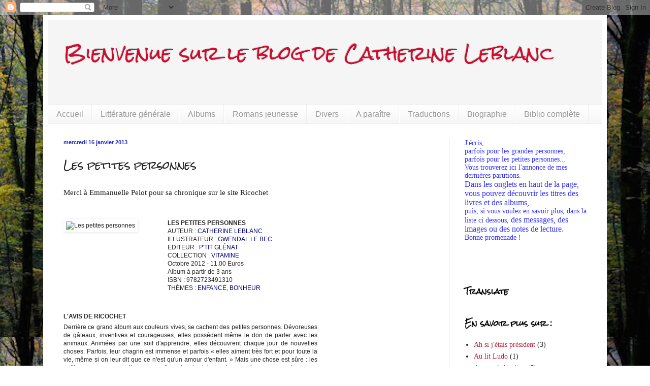

--- FILE ---
content_type: text/html; charset=UTF-8
request_url: https://catherineleblanc.blogspot.com/2013/01/les-petites-personnes.html
body_size: 23666
content:
<!DOCTYPE html>
<html class='v2' dir='ltr' lang='fr'>
<head>
<link href='https://www.blogger.com/static/v1/widgets/335934321-css_bundle_v2.css' rel='stylesheet' type='text/css'/>
<meta content='width=1100' name='viewport'/>
<meta content='text/html; charset=UTF-8' http-equiv='Content-Type'/>
<meta content='blogger' name='generator'/>
<link href='https://catherineleblanc.blogspot.com/favicon.ico' rel='icon' type='image/x-icon'/>
<link href='http://catherineleblanc.blogspot.com/2013/01/les-petites-personnes.html' rel='canonical'/>
<link rel="alternate" type="application/atom+xml" title="Bienvenue  sur le blog de Catherine Leblanc  - Atom" href="https://catherineleblanc.blogspot.com/feeds/posts/default" />
<link rel="alternate" type="application/rss+xml" title="Bienvenue  sur le blog de Catherine Leblanc  - RSS" href="https://catherineleblanc.blogspot.com/feeds/posts/default?alt=rss" />
<link rel="service.post" type="application/atom+xml" title="Bienvenue  sur le blog de Catherine Leblanc  - Atom" href="https://www.blogger.com/feeds/6505558450538799237/posts/default" />

<link rel="alternate" type="application/atom+xml" title="Bienvenue  sur le blog de Catherine Leblanc  - Atom" href="https://catherineleblanc.blogspot.com/feeds/9213619562820228606/comments/default" />
<!--Can't find substitution for tag [blog.ieCssRetrofitLinks]-->
<link href='http://www.ricochet-jeunes.org/public/scans/dc/46826.jpg' rel='image_src'/>
<meta content='http://catherineleblanc.blogspot.com/2013/01/les-petites-personnes.html' property='og:url'/>
<meta content='Les petites personnes' property='og:title'/>
<meta content='Merci à Emmanuelle Pelot pour sa chronique sur le site Ricochet         LES PETITES PERSONNES   AUTEUR :  CATHERINE LEBLANC  ILLUSTRATEUR : ...' property='og:description'/>
<meta content='https://lh3.googleusercontent.com/blogger_img_proxy/AEn0k_shfb094TBpAgiaohCLodFOJ_PSXV38HbTUPQ1QVFK7CS8dCrt1sdMEjmeTxpSTXPj7PtxZQdMre8wPVTCyTGkvmktDEbkaFYwrec0-afAYXnggsnw3Wfge7yu3=w1200-h630-p-k-no-nu' property='og:image'/>
<title>Bienvenue  sur le blog de Catherine Leblanc : Les petites personnes</title>
<style type='text/css'>@font-face{font-family:'Rock Salt';font-style:normal;font-weight:400;font-display:swap;src:url(//fonts.gstatic.com/s/rocksalt/v24/MwQ0bhv11fWD6QsAVOZrt0M6p7NGrQ.woff2)format('woff2');unicode-range:U+0000-00FF,U+0131,U+0152-0153,U+02BB-02BC,U+02C6,U+02DA,U+02DC,U+0304,U+0308,U+0329,U+2000-206F,U+20AC,U+2122,U+2191,U+2193,U+2212,U+2215,U+FEFF,U+FFFD;}</style>
<style id='page-skin-1' type='text/css'><!--
/*
-----------------------------------------------
Blogger Template Style
Name:     Simple
Designer: Blogger
URL:      www.blogger.com
----------------------------------------------- */
/* Content
----------------------------------------------- */
body {
font: normal normal 14px Georgia, Utopia, 'Palatino Linotype', Palatino, serif;
color: #222222;
background: #ffffff url(//4.bp.blogspot.com/-K8kY07UEFvY/VKwDKcT8QpI/AAAAAAAAHWo/4igO3mzRFAY/s0/DSC7577-foret-tableau-couleur-500x332.jpg) repeat scroll top right;
padding: 0 40px 40px 40px;
}
html body .region-inner {
min-width: 0;
max-width: 100%;
width: auto;
}
h2 {
font-size: 22px;
}
a:link {
text-decoration:none;
color: #bb213a;
}
a:visited {
text-decoration:none;
color: #888888;
}
a:hover {
text-decoration:underline;
color: #ff3243;
}
.body-fauxcolumn-outer .fauxcolumn-inner {
background: transparent none repeat scroll top left;
_background-image: none;
}
.body-fauxcolumn-outer .cap-top {
position: absolute;
z-index: 1;
height: 400px;
width: 100%;
}
.body-fauxcolumn-outer .cap-top .cap-left {
width: 100%;
background: transparent none repeat-x scroll top left;
_background-image: none;
}
.content-outer {
-moz-box-shadow: 0 0 40px rgba(0, 0, 0, .15);
-webkit-box-shadow: 0 0 5px rgba(0, 0, 0, .15);
-goog-ms-box-shadow: 0 0 10px #333333;
box-shadow: 0 0 40px rgba(0, 0, 0, .15);
margin-bottom: 1px;
}
.content-inner {
padding: 10px 10px;
}
.content-inner {
background-color: #ffffff;
}
/* Header
----------------------------------------------- */
.header-outer {
background: #f5f5f5 none repeat-x scroll 0 -400px;
_background-image: none;
}
.Header h1 {
font: normal normal 36px Rock Salt;
color: #d00c2c;
text-shadow: -1px -1px 1px rgba(0, 0, 0, .2);
}
.Header h1 a {
color: #d00c2c;
}
.Header .description {
font-size: 140%;
color: #777777;
}
.header-inner .Header .titlewrapper {
padding: 22px 30px;
}
.header-inner .Header .descriptionwrapper {
padding: 0 30px;
}
/* Tabs
----------------------------------------------- */
.tabs-inner .section:first-child {
border-top: 1px solid #eeeeee;
}
.tabs-inner .section:first-child ul {
margin-top: -1px;
border-top: 1px solid #eeeeee;
border-left: 0 solid #eeeeee;
border-right: 0 solid #eeeeee;
}
.tabs-inner .widget ul {
background: #f5f5f5 url(https://resources.blogblog.com/blogblog/data/1kt/simple/gradients_light.png) repeat-x scroll 0 -800px;
_background-image: none;
border-bottom: 1px solid #eeeeee;
margin-top: 0;
margin-left: -30px;
margin-right: -30px;
}
.tabs-inner .widget li a {
display: inline-block;
padding: .6em 1em;
font: normal normal 16px Arial, Tahoma, Helvetica, FreeSans, sans-serif;
color: #999999;
border-left: 1px solid #ffffff;
border-right: 1px solid #eeeeee;
}
.tabs-inner .widget li:first-child a {
border-left: none;
}
.tabs-inner .widget li.selected a, .tabs-inner .widget li a:hover {
color: #000000;
background-color: #eeeeee;
text-decoration: none;
}
/* Columns
----------------------------------------------- */
.main-outer {
border-top: 0 solid #eeeeee;
}
.fauxcolumn-left-outer .fauxcolumn-inner {
border-right: 1px solid #eeeeee;
}
.fauxcolumn-right-outer .fauxcolumn-inner {
border-left: 1px solid #eeeeee;
}
/* Headings
----------------------------------------------- */
div.widget > h2,
div.widget h2.title {
margin: 0 0 1em 0;
font: normal bold 14px Rock Salt;
color: #000000;
}
/* Widgets
----------------------------------------------- */
.widget .zippy {
color: #999999;
text-shadow: 2px 2px 1px rgba(0, 0, 0, .1);
}
.widget .popular-posts ul {
list-style: none;
}
/* Posts
----------------------------------------------- */
h2.date-header {
font: normal bold 11px Arial, Tahoma, Helvetica, FreeSans, sans-serif;
}
.date-header span {
background-color: transparent;
color: #262bc7;
padding: inherit;
letter-spacing: inherit;
margin: inherit;
}
.main-inner {
padding-top: 30px;
padding-bottom: 30px;
}
.main-inner .column-center-inner {
padding: 0 15px;
}
.main-inner .column-center-inner .section {
margin: 0 15px;
}
.post {
margin: 0 0 25px 0;
}
h3.post-title, .comments h4 {
font: normal normal 20px Rock Salt;
margin: .75em 0 0;
}
.post-body {
font-size: 110%;
line-height: 1.4;
position: relative;
}
.post-body img, .post-body .tr-caption-container, .Profile img, .Image img,
.BlogList .item-thumbnail img {
padding: 2px;
background: #ffffff;
border: 1px solid #eeeeee;
-moz-box-shadow: 1px 1px 5px rgba(0, 0, 0, .1);
-webkit-box-shadow: 1px 1px 5px rgba(0, 0, 0, .1);
box-shadow: 1px 1px 5px rgba(0, 0, 0, .1);
}
.post-body img, .post-body .tr-caption-container {
padding: 5px;
}
.post-body .tr-caption-container {
color: #040ef0;
}
.post-body .tr-caption-container img {
padding: 0;
background: transparent;
border: none;
-moz-box-shadow: 0 0 0 rgba(0, 0, 0, .1);
-webkit-box-shadow: 0 0 0 rgba(0, 0, 0, .1);
box-shadow: 0 0 0 rgba(0, 0, 0, .1);
}
.post-header {
margin: 0 0 1.5em;
line-height: 1.6;
font-size: 90%;
}
.post-footer {
margin: 20px -2px 0;
padding: 5px 10px;
color: #666666;
background-color: #f9f9f9;
border-bottom: 1px solid #eeeeee;
line-height: 1.6;
font-size: 90%;
}
#comments .comment-author {
padding-top: 1.5em;
border-top: 1px solid #eeeeee;
background-position: 0 1.5em;
}
#comments .comment-author:first-child {
padding-top: 0;
border-top: none;
}
.avatar-image-container {
margin: .2em 0 0;
}
#comments .avatar-image-container img {
border: 1px solid #eeeeee;
}
/* Comments
----------------------------------------------- */
.comments .comments-content .icon.blog-author {
background-repeat: no-repeat;
background-image: url([data-uri]);
}
.comments .comments-content .loadmore a {
border-top: 1px solid #999999;
border-bottom: 1px solid #999999;
}
.comments .comment-thread.inline-thread {
background-color: #f9f9f9;
}
.comments .continue {
border-top: 2px solid #999999;
}
/* Accents
---------------------------------------------- */
.section-columns td.columns-cell {
border-left: 1px solid #eeeeee;
}
.blog-pager {
background: transparent none no-repeat scroll top center;
}
.blog-pager-older-link, .home-link,
.blog-pager-newer-link {
background-color: #ffffff;
padding: 5px;
}
.footer-outer {
border-top: 0 dashed #bbbbbb;
}
/* Mobile
----------------------------------------------- */
body.mobile  {
background-size: auto;
}
.mobile .body-fauxcolumn-outer {
background: transparent none repeat scroll top left;
}
.mobile .body-fauxcolumn-outer .cap-top {
background-size: 100% auto;
}
.mobile .content-outer {
-webkit-box-shadow: 0 0 3px rgba(0, 0, 0, .15);
box-shadow: 0 0 3px rgba(0, 0, 0, .15);
}
.mobile .tabs-inner .widget ul {
margin-left: 0;
margin-right: 0;
}
.mobile .post {
margin: 0;
}
.mobile .main-inner .column-center-inner .section {
margin: 0;
}
.mobile .date-header span {
padding: 0.1em 10px;
margin: 0 -10px;
}
.mobile h3.post-title {
margin: 0;
}
.mobile .blog-pager {
background: transparent none no-repeat scroll top center;
}
.mobile .footer-outer {
border-top: none;
}
.mobile .main-inner, .mobile .footer-inner {
background-color: #ffffff;
}
.mobile-index-contents {
color: #222222;
}
.mobile-link-button {
background-color: #bb213a;
}
.mobile-link-button a:link, .mobile-link-button a:visited {
color: #ffffff;
}
.mobile .tabs-inner .section:first-child {
border-top: none;
}
.mobile .tabs-inner .PageList .widget-content {
background-color: #eeeeee;
color: #000000;
border-top: 1px solid #eeeeee;
border-bottom: 1px solid #eeeeee;
}
.mobile .tabs-inner .PageList .widget-content .pagelist-arrow {
border-left: 1px solid #eeeeee;
}

--></style>
<style id='template-skin-1' type='text/css'><!--
body {
min-width: 1110px;
}
.content-outer, .content-fauxcolumn-outer, .region-inner {
min-width: 1110px;
max-width: 1110px;
_width: 1110px;
}
.main-inner .columns {
padding-left: 0;
padding-right: 300px;
}
.main-inner .fauxcolumn-center-outer {
left: 0;
right: 300px;
/* IE6 does not respect left and right together */
_width: expression(this.parentNode.offsetWidth -
parseInt("0") -
parseInt("300px") + 'px');
}
.main-inner .fauxcolumn-left-outer {
width: 0;
}
.main-inner .fauxcolumn-right-outer {
width: 300px;
}
.main-inner .column-left-outer {
width: 0;
right: 100%;
margin-left: -0;
}
.main-inner .column-right-outer {
width: 300px;
margin-right: -300px;
}
#layout {
min-width: 0;
}
#layout .content-outer {
min-width: 0;
width: 800px;
}
#layout .region-inner {
min-width: 0;
width: auto;
}
body#layout div.add_widget {
padding: 8px;
}
body#layout div.add_widget a {
margin-left: 32px;
}
--></style>
<style>
    body {background-image:url(\/\/4.bp.blogspot.com\/-K8kY07UEFvY\/VKwDKcT8QpI\/AAAAAAAAHWo\/4igO3mzRFAY\/s0\/DSC7577-foret-tableau-couleur-500x332.jpg);}
    
@media (max-width: 200px) { body {background-image:url(\/\/4.bp.blogspot.com\/-K8kY07UEFvY\/VKwDKcT8QpI\/AAAAAAAAHWo\/4igO3mzRFAY\/w200\/DSC7577-foret-tableau-couleur-500x332.jpg);}}
@media (max-width: 400px) and (min-width: 201px) { body {background-image:url(\/\/4.bp.blogspot.com\/-K8kY07UEFvY\/VKwDKcT8QpI\/AAAAAAAAHWo\/4igO3mzRFAY\/w400\/DSC7577-foret-tableau-couleur-500x332.jpg);}}
@media (max-width: 800px) and (min-width: 401px) { body {background-image:url(\/\/4.bp.blogspot.com\/-K8kY07UEFvY\/VKwDKcT8QpI\/AAAAAAAAHWo\/4igO3mzRFAY\/w800\/DSC7577-foret-tableau-couleur-500x332.jpg);}}
@media (max-width: 1200px) and (min-width: 801px) { body {background-image:url(\/\/4.bp.blogspot.com\/-K8kY07UEFvY\/VKwDKcT8QpI\/AAAAAAAAHWo\/4igO3mzRFAY\/w1200\/DSC7577-foret-tableau-couleur-500x332.jpg);}}
/* Last tag covers anything over one higher than the previous max-size cap. */
@media (min-width: 1201px) { body {background-image:url(\/\/4.bp.blogspot.com\/-K8kY07UEFvY\/VKwDKcT8QpI\/AAAAAAAAHWo\/4igO3mzRFAY\/w1600\/DSC7577-foret-tableau-couleur-500x332.jpg);}}
  </style>
<link href='https://www.blogger.com/dyn-css/authorization.css?targetBlogID=6505558450538799237&amp;zx=5c0018c0-32e3-40d4-94bf-d9d54f576610' media='none' onload='if(media!=&#39;all&#39;)media=&#39;all&#39;' rel='stylesheet'/><noscript><link href='https://www.blogger.com/dyn-css/authorization.css?targetBlogID=6505558450538799237&amp;zx=5c0018c0-32e3-40d4-94bf-d9d54f576610' rel='stylesheet'/></noscript>
<meta name='google-adsense-platform-account' content='ca-host-pub-1556223355139109'/>
<meta name='google-adsense-platform-domain' content='blogspot.com'/>

</head>
<body class='loading variant-pale'>
<div class='navbar section' id='navbar' name='Navbar'><div class='widget Navbar' data-version='1' id='Navbar1'><script type="text/javascript">
    function setAttributeOnload(object, attribute, val) {
      if(window.addEventListener) {
        window.addEventListener('load',
          function(){ object[attribute] = val; }, false);
      } else {
        window.attachEvent('onload', function(){ object[attribute] = val; });
      }
    }
  </script>
<div id="navbar-iframe-container"></div>
<script type="text/javascript" src="https://apis.google.com/js/platform.js"></script>
<script type="text/javascript">
      gapi.load("gapi.iframes:gapi.iframes.style.bubble", function() {
        if (gapi.iframes && gapi.iframes.getContext) {
          gapi.iframes.getContext().openChild({
              url: 'https://www.blogger.com/navbar/6505558450538799237?po\x3d9213619562820228606\x26origin\x3dhttps://catherineleblanc.blogspot.com',
              where: document.getElementById("navbar-iframe-container"),
              id: "navbar-iframe"
          });
        }
      });
    </script><script type="text/javascript">
(function() {
var script = document.createElement('script');
script.type = 'text/javascript';
script.src = '//pagead2.googlesyndication.com/pagead/js/google_top_exp.js';
var head = document.getElementsByTagName('head')[0];
if (head) {
head.appendChild(script);
}})();
</script>
</div></div>
<div class='body-fauxcolumns'>
<div class='fauxcolumn-outer body-fauxcolumn-outer'>
<div class='cap-top'>
<div class='cap-left'></div>
<div class='cap-right'></div>
</div>
<div class='fauxborder-left'>
<div class='fauxborder-right'></div>
<div class='fauxcolumn-inner'>
</div>
</div>
<div class='cap-bottom'>
<div class='cap-left'></div>
<div class='cap-right'></div>
</div>
</div>
</div>
<div class='content'>
<div class='content-fauxcolumns'>
<div class='fauxcolumn-outer content-fauxcolumn-outer'>
<div class='cap-top'>
<div class='cap-left'></div>
<div class='cap-right'></div>
</div>
<div class='fauxborder-left'>
<div class='fauxborder-right'></div>
<div class='fauxcolumn-inner'>
</div>
</div>
<div class='cap-bottom'>
<div class='cap-left'></div>
<div class='cap-right'></div>
</div>
</div>
</div>
<div class='content-outer'>
<div class='content-cap-top cap-top'>
<div class='cap-left'></div>
<div class='cap-right'></div>
</div>
<div class='fauxborder-left content-fauxborder-left'>
<div class='fauxborder-right content-fauxborder-right'></div>
<div class='content-inner'>
<header>
<div class='header-outer'>
<div class='header-cap-top cap-top'>
<div class='cap-left'></div>
<div class='cap-right'></div>
</div>
<div class='fauxborder-left header-fauxborder-left'>
<div class='fauxborder-right header-fauxborder-right'></div>
<div class='region-inner header-inner'>
<div class='header section' id='header' name='En-tête'><div class='widget Header' data-version='1' id='Header1'>
<div id='header-inner'>
<div class='titlewrapper'>
<h1 class='title'>
<a href='https://catherineleblanc.blogspot.com/'>
Bienvenue  sur le blog de Catherine Leblanc 
</a>
</h1>
</div>
<div class='descriptionwrapper'>
<p class='description'><span>
</span></p>
</div>
</div>
</div></div>
</div>
</div>
<div class='header-cap-bottom cap-bottom'>
<div class='cap-left'></div>
<div class='cap-right'></div>
</div>
</div>
</header>
<div class='tabs-outer'>
<div class='tabs-cap-top cap-top'>
<div class='cap-left'></div>
<div class='cap-right'></div>
</div>
<div class='fauxborder-left tabs-fauxborder-left'>
<div class='fauxborder-right tabs-fauxborder-right'></div>
<div class='region-inner tabs-inner'>
<div class='tabs section' id='crosscol' name='Toutes les colonnes'><div class='widget PageList' data-version='1' id='PageList1'>
<h2>Traductions</h2>
<div class='widget-content'>
<ul>
<li>
<a href='https://catherineleblanc.blogspot.com/'>Accueil</a>
</li>
<li>
<a href='https://catherineleblanc.blogspot.com/p/livres-pour-ados-et-adultes.html'>Littérature générale </a>
</li>
<li>
<a href='https://catherineleblanc.blogspot.com/p/albums.html'>Albums</a>
</li>
<li>
<a href='https://catherineleblanc.blogspot.com/p/livres-pour-enfants.html'>Romans jeunesse</a>
</li>
<li>
<a href='https://catherineleblanc.blogspot.com/p/presse.html'>Divers</a>
</li>
<li>
<a href='https://catherineleblanc.blogspot.com/p/a-paraitre.html'>A paraître</a>
</li>
<li>
<a href='https://catherineleblanc.blogspot.com/p/traductions.html'>Traductions</a>
</li>
<li>
<a href='https://catherineleblanc.blogspot.com/p/biogr.html'>Biographie</a>
</li>
<li>
<a href='https://catherineleblanc.blogspot.com/p/biblio-complete.html'>Biblio complète</a>
</li>
</ul>
<div class='clear'></div>
</div>
</div></div>
<div class='tabs no-items section' id='crosscol-overflow' name='Cross-Column 2'></div>
</div>
</div>
<div class='tabs-cap-bottom cap-bottom'>
<div class='cap-left'></div>
<div class='cap-right'></div>
</div>
</div>
<div class='main-outer'>
<div class='main-cap-top cap-top'>
<div class='cap-left'></div>
<div class='cap-right'></div>
</div>
<div class='fauxborder-left main-fauxborder-left'>
<div class='fauxborder-right main-fauxborder-right'></div>
<div class='region-inner main-inner'>
<div class='columns fauxcolumns'>
<div class='fauxcolumn-outer fauxcolumn-center-outer'>
<div class='cap-top'>
<div class='cap-left'></div>
<div class='cap-right'></div>
</div>
<div class='fauxborder-left'>
<div class='fauxborder-right'></div>
<div class='fauxcolumn-inner'>
</div>
</div>
<div class='cap-bottom'>
<div class='cap-left'></div>
<div class='cap-right'></div>
</div>
</div>
<div class='fauxcolumn-outer fauxcolumn-left-outer'>
<div class='cap-top'>
<div class='cap-left'></div>
<div class='cap-right'></div>
</div>
<div class='fauxborder-left'>
<div class='fauxborder-right'></div>
<div class='fauxcolumn-inner'>
</div>
</div>
<div class='cap-bottom'>
<div class='cap-left'></div>
<div class='cap-right'></div>
</div>
</div>
<div class='fauxcolumn-outer fauxcolumn-right-outer'>
<div class='cap-top'>
<div class='cap-left'></div>
<div class='cap-right'></div>
</div>
<div class='fauxborder-left'>
<div class='fauxborder-right'></div>
<div class='fauxcolumn-inner'>
</div>
</div>
<div class='cap-bottom'>
<div class='cap-left'></div>
<div class='cap-right'></div>
</div>
</div>
<!-- corrects IE6 width calculation -->
<div class='columns-inner'>
<div class='column-center-outer'>
<div class='column-center-inner'>
<div class='main section' id='main' name='Principal'><div class='widget Blog' data-version='1' id='Blog1'>
<div class='blog-posts hfeed'>

          <div class="date-outer">
        
<h2 class='date-header'><span>mercredi 16 janvier 2013</span></h2>

          <div class="date-posts">
        
<div class='post-outer'>
<div class='post hentry uncustomized-post-template' itemprop='blogPost' itemscope='itemscope' itemtype='http://schema.org/BlogPosting'>
<meta content='http://www.ricochet-jeunes.org/public/scans/dc/46826.jpg' itemprop='image_url'/>
<meta content='6505558450538799237' itemprop='blogId'/>
<meta content='9213619562820228606' itemprop='postId'/>
<a name='9213619562820228606'></a>
<h3 class='post-title entry-title' itemprop='name'>
Les petites personnes
</h3>
<div class='post-header'>
<div class='post-header-line-1'></div>
</div>
<div class='post-body entry-content' id='post-body-9213619562820228606' itemprop='description articleBody'>
Merci à Emmanuelle Pelot pour sa chronique sur le site Ricochet<br />
<br />
<br />
<table border="0" cellpadding="0" cellspacing="0" class="bookdetails" style="border-collapse: collapse; border: 0px; font-family: Arial, Helvetica; margin: 0px; padding: 0px;"><tbody>
<tr><td style="color: #272727; font-size: 12px; margin: 0px; padding: 0px; text-align: justify;" valign="top" width="500"><table style="border-collapse: collapse; border: 0px; margin: 0px; padding: 0px;"><tbody>
<tr><td style="color: #272727; font-size: 12px; margin: 0px; padding: 0px; text-align: justify;" width="500"><table style="border-collapse: collapse; border: 0px; margin: 0px; padding: 0px;"><tbody>
<tr><td align="right" style="color: #272727; font-size: 12px; margin: 0px; padding: 0px; text-align: justify;" valign="top" width="185"><img alt="Les petites personnes" border="0" src="https://lh3.googleusercontent.com/blogger_img_proxy/AEn0k_shfb094TBpAgiaohCLodFOJ_PSXV38HbTUPQ1QVFK7CS8dCrt1sdMEjmeTxpSTXPj7PtxZQdMre8wPVTCyTGkvmktDEbkaFYwrec0-afAYXnggsnw3Wfge7yu3=s0-d" style="border: none;"></td><td style="color: #272727; font-size: 12px; margin: 0px; padding: 0px; text-align: justify;" width="20"></td><td style="color: #272727; font-size: 12px; margin: 0px; padding: 0px; text-align: justify;" valign="top" width="290"><table style="border-collapse: collapse; border: 0px; margin: 0px; padding: 0px;"><tbody>
<tr><td style="color: #272727; font-size: 12px; margin: 0px; padding: 0px; text-align: justify;"><h1 style="font-size: 12px; margin: 0px; padding: 0px; text-transform: uppercase;">
LES PETITES PERSONNES</h1>
</td></tr>
<tr><td style="color: #272727; font-size: 12px; margin: 0px; padding: 0px; text-align: justify;"><span class="label" style="text-transform: uppercase;">AUTEUR :&nbsp;</span><a href="http://www.ricochet-jeunes.org/auteurs/recherche/5017-catherine-leblanc" style="color: navy; text-decoration: none; text-transform: uppercase;">CATHERINE LEBLANC</a></td></tr>
<tr><td style="color: #272727; font-size: 12px; margin: 0px; padding: 0px; text-align: justify;"><span class="label" style="text-transform: uppercase;">ILLUSTRATEUR :&nbsp;</span><a href="http://www.ricochet-jeunes.org/illustrateurs/recherche/8723-gwendal-le-bec" style="color: navy; text-decoration: none; text-transform: uppercase;">GWENDAL LE BEC</a></td></tr>
<tr><td style="color: #272727; font-size: 12px; margin: 0px; padding: 0px; text-align: justify;"><span class="label" style="text-transform: uppercase;">EDITEUR :&nbsp;</span><a href="http://www.ricochet-jeunes.org/editeurs-info/editeur/56-p-tit-glenat" style="color: navy; text-decoration: none; text-transform: uppercase;">P'TIT GLÉNAT</a></td></tr>
<tr><td style="color: #272727; font-size: 12px; margin: 0px; padding: 0px; text-align: justify;"><span class="label" style="text-transform: uppercase;">COLLECTION :&nbsp;</span><a href="http://www.ricochet-jeunes.org/collections/collection/415-vitamine" style="color: navy; text-decoration: none; text-transform: uppercase;">VITAMINE</a></td></tr>
<tr><td style="color: #272727; font-size: 12px; margin: 0px; padding: 0px; text-align: justify;">Octobre 2012 - 11.00 Euros</td></tr>
<tr><td style="color: #272727; font-size: 12px; margin: 0px; padding: 0px; text-align: justify;">Album à partir de 3 ans</td></tr>
<tr><td style="color: #272727; font-size: 12px; margin: 0px; padding: 0px; text-align: justify;"><span class="label" style="text-transform: uppercase;">ISBN :&nbsp;</span>9782723491310</td></tr>
<tr><td style="color: #272727; font-size: 12px; margin: 0px; padding: 0px; text-align: justify;"><span class="label" style="text-transform: uppercase;">THÈMES :&nbsp;</span><a href="http://www.ricochet-jeunes.org/themes/theme/163-enfance" style="color: navy; text-decoration: none; text-transform: uppercase;">ENFANCE</a>,&nbsp;<a href="http://www.ricochet-jeunes.org/themes/theme/332-bonheur" style="color: navy; text-decoration: none; text-transform: uppercase;">BONHEUR</a></td></tr>
</tbody></table>
</td></tr>
</tbody></table>
</td></tr>
<tr><td height="20" style="color: #272727; font-size: 12px; margin: 0px; padding: 0px; text-align: justify;"></td></tr>
<tr><td class="text" style="color: #272727; font-size: 12px; margin: 0px; padding: 0px; text-align: justify;" width="500"><h2 style="font-size: 12px; margin: 20px 0px 5px; padding: 0px; text-transform: uppercase;">
L'AVIS DE RICOCHET</h2>
<div class="summary">
Derrière ce grand album aux couleurs vives, se cachent des petites personnes. Dévoreuses de gâteaux, inventives et courageuses, elles possèdent même le don de parler avec les animaux. Animées par une soif d'apprendre, elles découvrent chaque jour de nouvelles choses. Parfois, leur chagrin est immense et parfois &#171; elles aiment très fort et pour toute la vie, même si on leur dit que ce n'est qu'un amour d'enfant. &#187; Mais une chose est sûre : les petites personnes grandissent, grandissent &#171; plus loin que les grandes personnes ! &#187;.<br />
<br />
Têtes noires et roses, cheveux rouges, bleus ou violets : les illustrations pétantes de Gwendal Le Bec rappellent, en plus naïf, les portraits d'Andy Warhol ! Le texte court et sobre de Catherine Leblanc s'adresse aux jeunes lecteurs avec malice et douceur pour nous conter les petits et grands moments de la vie quotidienne des bambins !</div>
<br />
Emmanuelle Pelot</td></tr>
</tbody></table>
</td></tr>
</tbody></table>
<div style='clear: both;'></div>
</div>
<div class='post-footer'>
<div class='post-footer-line post-footer-line-1'>
<span class='post-author vcard'>
Publié par
<span class='fn' itemprop='author' itemscope='itemscope' itemtype='http://schema.org/Person'>
<meta content='https://www.blogger.com/profile/11437434429497708073' itemprop='url'/>
<a class='g-profile' href='https://www.blogger.com/profile/11437434429497708073' rel='author' title='author profile'>
<span itemprop='name'>Unknown</span>
</a>
</span>
</span>
<span class='post-timestamp'>
à
<meta content='http://catherineleblanc.blogspot.com/2013/01/les-petites-personnes.html' itemprop='url'/>
<a class='timestamp-link' href='https://catherineleblanc.blogspot.com/2013/01/les-petites-personnes.html' rel='bookmark' title='permanent link'><abbr class='published' itemprop='datePublished' title='2013-01-16T16:12:00+01:00'>16:12</abbr></a>
</span>
<span class='post-comment-link'>
</span>
<span class='post-icons'>
<span class='item-action'>
<a href='https://www.blogger.com/email-post/6505558450538799237/9213619562820228606' title='Envoyer l&#39;article par e-mail'>
<img alt='' class='icon-action' height='13' src='https://resources.blogblog.com/img/icon18_email.gif' width='18'/>
</a>
</span>
<span class='item-control blog-admin pid-1630684556'>
<a href='https://www.blogger.com/post-edit.g?blogID=6505558450538799237&postID=9213619562820228606&from=pencil' title='Modifier l&#39;article'>
<img alt='' class='icon-action' height='18' src='https://resources.blogblog.com/img/icon18_edit_allbkg.gif' width='18'/>
</a>
</span>
</span>
<div class='post-share-buttons goog-inline-block'>
<a class='goog-inline-block share-button sb-email' href='https://www.blogger.com/share-post.g?blogID=6505558450538799237&postID=9213619562820228606&target=email' target='_blank' title='Envoyer par e-mail'><span class='share-button-link-text'>Envoyer par e-mail</span></a><a class='goog-inline-block share-button sb-blog' href='https://www.blogger.com/share-post.g?blogID=6505558450538799237&postID=9213619562820228606&target=blog' onclick='window.open(this.href, "_blank", "height=270,width=475"); return false;' target='_blank' title='BlogThis!'><span class='share-button-link-text'>BlogThis!</span></a><a class='goog-inline-block share-button sb-twitter' href='https://www.blogger.com/share-post.g?blogID=6505558450538799237&postID=9213619562820228606&target=twitter' target='_blank' title='Partager sur X'><span class='share-button-link-text'>Partager sur X</span></a><a class='goog-inline-block share-button sb-facebook' href='https://www.blogger.com/share-post.g?blogID=6505558450538799237&postID=9213619562820228606&target=facebook' onclick='window.open(this.href, "_blank", "height=430,width=640"); return false;' target='_blank' title='Partager sur Facebook'><span class='share-button-link-text'>Partager sur Facebook</span></a><a class='goog-inline-block share-button sb-pinterest' href='https://www.blogger.com/share-post.g?blogID=6505558450538799237&postID=9213619562820228606&target=pinterest' target='_blank' title='Partager sur Pinterest'><span class='share-button-link-text'>Partager sur Pinterest</span></a>
</div>
</div>
<div class='post-footer-line post-footer-line-2'>
<span class='post-labels'>
Retrouver :
<a href='https://catherineleblanc.blogspot.com/search/label/Les%20petites%20personnes' rel='tag'>Les petites personnes</a>
</span>
</div>
<div class='post-footer-line post-footer-line-3'>
<span class='post-location'>
</span>
</div>
</div>
</div>
<div class='comments' id='comments'>
<a name='comments'></a>
<h4>Aucun commentaire:</h4>
<div id='Blog1_comments-block-wrapper'>
<dl class='avatar-comment-indent' id='comments-block'>
</dl>
</div>
<p class='comment-footer'>
<a href='https://www.blogger.com/comment/fullpage/post/6505558450538799237/9213619562820228606' onclick='javascript:window.open(this.href, "bloggerPopup", "toolbar=0,location=0,statusbar=1,menubar=0,scrollbars=yes,width=640,height=500"); return false;'>Enregistrer un commentaire</a>
</p>
</div>
</div>

        </div></div>
      
</div>
<div class='blog-pager' id='blog-pager'>
<span id='blog-pager-newer-link'>
<a class='blog-pager-newer-link' href='https://catherineleblanc.blogspot.com/2013/01/au-lit-ludo.html' id='Blog1_blog-pager-newer-link' title='Article plus récent'>Article plus récent</a>
</span>
<span id='blog-pager-older-link'>
<a class='blog-pager-older-link' href='https://catherineleblanc.blogspot.com/2013/01/jouvre-un-soleil.html' id='Blog1_blog-pager-older-link' title='Article plus ancien'>Article plus ancien</a>
</span>
<a class='home-link' href='https://catherineleblanc.blogspot.com/'>Accueil</a>
</div>
<div class='clear'></div>
<div class='post-feeds'>
<div class='feed-links'>
Inscription à :
<a class='feed-link' href='https://catherineleblanc.blogspot.com/feeds/9213619562820228606/comments/default' target='_blank' type='application/atom+xml'>Publier les commentaires (Atom)</a>
</div>
</div>
</div>
</div>
</div>
</div>
<div class='column-left-outer'>
<div class='column-left-inner'>
<aside>
</aside>
</div>
</div>
<div class='column-right-outer'>
<div class='column-right-inner'>
<aside>
<div class='sidebar section' id='sidebar-right-1'><div class='widget Text' data-version='1' id='Text4'>
<div class='widget-content'>
<div   style="font-style: normal; font-variant: normal; font-weight: normal; line-height: normal;font-family:Georgia, serif;font-size:100%;"><div   style="font-family:Georgia, serif;font-size:100%;"><span><span style="font-family:Georgia, serif;color:#3333ff;"><span style="font-size:100%;">J'écris,</span></span></span></div><div   style="font-family:Georgia, serif;font-size:100%;"><span><span style="font-family:Georgia, serif;color:#3333ff;"><span style="font-size:100%;">parfois pour les grandes personnes, parfois pour les petites personnes...</span></span></span></div><div   style="font-family:Georgia, serif;font-size:100%;"><span style="font-size:100%;color:#3333ff;">Vous trouverez ici </span><span style="font-size:100%;color:#3333ff;">l'annonce</span><span style="font-size:100%;color:#3333ff;"> de mes dernières parutions.</span></div><div   style="font-family:Georgia, serif;font-size:100%;"><span style="font-size:medium;color:#3333ff;">Dans les onglets en haut de la page,</span><span style="font-size:medium;color:#3333ff;"> </span><span style="font-family:Georgia, serif;font-size:medium;color:#3333ff;"><span style="font-size:100%;">vous pouvez découvrir les titres des livres et des albums,</span></span></div><div><span style="font-family:Georgia, serif;font-size:100%;"><span style="font-family:Georgia, serif;color:#3333ff;"><span style="font-size:100%;">puis, si vous voulez en savoir plus, </span></span></span><span style="font-family:Georgia, serif;color:#3333ff;">dans la liste ci dessous,  </span><span style="font-family:Georgia, serif;font-size:medium;color:#3333ff;">des messages, des images ou des notes de lecture.</span></div><div><span><span style="font-family:Georgia, serif;color:#3333ff;"><span style="font-size:100%;">Bonne promenade !</span></span></span></div><div><span><span style="font-family:Georgia, serif;color:#3333ff;"><span style="font-size:100%;"><br /></span></span></span></div><div><span>       <!--[if gte mso 9]><xml>  <o:officedocumentsettings>   <o:pixelsperinch>96</o:PixelsPerInch>   <o:targetscreensize>800x600</o:TargetScreenSize>  </o:OfficeDocumentSettings> </xml><![endif]-->  <!--[if gte mso 9]><xml>  <w:worddocument>   <w:view>Normal</w:View>   <w:zoom>0</w:Zoom>   <w:trackmoves/>   <w:trackformatting/>   <w:hyphenationzone>21</w:HyphenationZone>   <w:punctuationkerning/>   <w:validateagainstschemas/>   <w:saveifxmlinvalid>false</w:SaveIfXMLInvalid>   <w:ignoremixedcontent>false</w:IgnoreMixedContent>   <w:alwaysshowplaceholdertext>false</w:AlwaysShowPlaceholderText>   <w:donotpromoteqf/>   <w:lidthemeother>FR</w:LidThemeOther>   <w:lidthemeasian>JA</w:LidThemeAsian>   <w:lidthemecomplexscript>X-NONE</w:LidThemeComplexScript>   <w:compatibility>    <w:breakwrappedtables/>    <w:snaptogridincell/>    <w:wraptextwithpunct/>    <w:useasianbreakrules/>    <w:dontgrowautofit/>    <w:splitpgbreakandparamark/>    <w:enableopentypekerning/>    <w:dontflipmirrorindents/>    <w:overridetablestylehps/>   </w:Compatibility>   <m:mathpr>    <m:mathfont val="Cambria Math">    <m:brkbin val="before">    <m:brkbinsub val="&#45;-">    <m:smallfrac val="off">    <m:dispdef/>    <m:lmargin val="0">    <m:rmargin val="0">    <m:defjc val="centerGroup">    <m:wrapindent val="1440">    <m:intlim val="subSup">    <m:narylim val="undOvr">   </m:mathPr></w:WordDocument> </xml><![endif]--><!--[if gte mso 9]><xml>  <w:latentstyles deflockedstate="false" defunhidewhenused="true" defsemihidden="true" defqformat="false" defpriority="99" latentstylecount="276">   <w:lsdexception locked="false" priority="0" semihidden="false" unhidewhenused="false" qformat="true" name="Normal">   <w:lsdexception locked="false" priority="9" semihidden="false" unhidewhenused="false" qformat="true" name="heading 1">   <w:lsdexception locked="false" priority="9" qformat="true" name="heading 2">   <w:lsdexception locked="false" priority="9" qformat="true" name="heading 3">   <w:lsdexception locked="false" priority="9" qformat="true" name="heading 4">   <w:lsdexception locked="false" priority="9" qformat="true" name="heading 5">   <w:lsdexception locked="false" priority="9" qformat="true" name="heading 6">   <w:lsdexception locked="false" priority="9" qformat="true" name="heading 7">   <w:lsdexception locked="false" priority="9" qformat="true" name="heading 8">   <w:lsdexception locked="false" priority="9" qformat="true" name="heading 9">   <w:lsdexception locked="false" priority="39" name="toc 1">   <w:lsdexception locked="false" priority="39" name="toc 2">   <w:lsdexception locked="false" priority="39" name="toc 3">   <w:lsdexception locked="false" priority="39" name="toc 4">   <w:lsdexception locked="false" priority="39" name="toc 5">   <w:lsdexception locked="false" priority="39" name="toc 6">   <w:lsdexception locked="false" priority="39" name="toc 7">   <w:lsdexception locked="false" priority="39" name="toc 8">   <w:lsdexception locked="false" priority="39" name="toc 9">   <w:lsdexception locked="false" priority="35" qformat="true" name="caption">   <w:lsdexception locked="false" priority="10" semihidden="false" unhidewhenused="false" qformat="true" name="Title">   <w:lsdexception locked="false" priority="0" name="Default Paragraph Font">   <w:lsdexception locked="false" priority="11" semihidden="false" unhidewhenused="false" qformat="true" name="Subtitle">   <w:lsdexception locked="false" priority="22" semihidden="false" unhidewhenused="false" qformat="true" name="Strong">   <w:lsdexception locked="false" priority="20" semihidden="false" unhidewhenused="false" qformat="true" name="Emphasis">   <w:lsdexception locked="false" priority="59" semihidden="false" unhidewhenused="false" name="Table Grid">   <w:lsdexception locked="false" unhidewhenused="false" name="Placeholder Text">   <w:lsdexception locked="false" priority="1" semihidden="false" unhidewhenused="false" qformat="true" name="No Spacing">   <w:lsdexception locked="false" priority="60" semihidden="false" unhidewhenused="false" name="Light Shading">   <w:lsdexception locked="false" priority="61" semihidden="false" unhidewhenused="false" name="Light List">   <w:lsdexception locked="false" priority="62" semihidden="false" unhidewhenused="false" name="Light Grid">   <w:lsdexception locked="false" priority="63" semihidden="false" unhidewhenused="false" name="Medium Shading 1">   <w:lsdexception locked="false" priority="64" semihidden="false" unhidewhenused="false" name="Medium Shading 2">   <w:lsdexception locked="false" priority="65" semihidden="false" unhidewhenused="false" name="Medium List 1">   <w:lsdexception locked="false" priority="66" semihidden="false" unhidewhenused="false" name="Medium List 2">   <w:lsdexception locked="false" priority="67" semihidden="false" unhidewhenused="false" name="Medium Grid 1">   <w:lsdexception locked="false" priority="68" semihidden="false" unhidewhenused="false" name="Medium Grid 2">   <w:lsdexception locked="false" priority="69" semihidden="false" unhidewhenused="false" name="Medium Grid 3">   <w:lsdexception locked="false" priority="70" semihidden="false" unhidewhenused="false" name="Dark List">   <w:lsdexception locked="false" priority="71" semihidden="false" unhidewhenused="false" name="Colorful Shading">   <w:lsdexception locked="false" priority="72" semihidden="false" unhidewhenused="false" name="Colorful List">   <w:lsdexception locked="false" priority="73" semihidden="false" unhidewhenused="false" name="Colorful Grid">   <w:lsdexception locked="false" priority="60" semihidden="false" unhidewhenused="false" name="Light Shading Accent 1">   <w:lsdexception locked="false" priority="61" semihidden="false" unhidewhenused="false" name="Light List Accent 1">   <w:lsdexception locked="false" priority="62" semihidden="false" unhidewhenused="false" name="Light Grid Accent 1">   <w:lsdexception locked="false" priority="63" semihidden="false" unhidewhenused="false" name="Medium Shading 1 Accent 1">   <w:lsdexception locked="false" priority="64" semihidden="false" unhidewhenused="false" name="Medium Shading 2 Accent 1">   <w:lsdexception locked="false" priority="65" semihidden="false" unhidewhenused="false" name="Medium List 1 Accent 1">   <w:lsdexception locked="false" unhidewhenused="false" name="Revision">   <w:lsdexception locked="false" priority="34" semihidden="false" unhidewhenused="false" qformat="true" name="List Paragraph">   <w:lsdexception locked="false" priority="29" semihidden="false" unhidewhenused="false" qformat="true" name="Quote">   <w:lsdexception locked="false" priority="30" semihidden="false" unhidewhenused="false" qformat="true" name="Intense Quote">   <w:lsdexception locked="false" priority="66" semihidden="false" unhidewhenused="false" name="Medium List 2 Accent 1">   <w:lsdexception locked="false" priority="67" semihidden="false" unhidewhenused="false" name="Medium Grid 1 Accent 1">   <w:lsdexception locked="false" priority="68" semihidden="false" unhidewhenused="false" name="Medium Grid 2 Accent 1">   <w:lsdexception locked="false" priority="69" semihidden="false" unhidewhenused="false" name="Medium Grid 3 Accent 1">   <w:lsdexception locked="false" priority="70" semihidden="false" unhidewhenused="false" name="Dark List Accent 1">   <w:lsdexception locked="false" priority="71" semihidden="false" unhidewhenused="false" name="Colorful Shading Accent 1">   <w:lsdexception locked="false" priority="72" semihidden="false" unhidewhenused="false" name="Colorful List Accent 1">   <w:lsdexception locked="false" priority="73" semihidden="false" unhidewhenused="false" name="Colorful Grid Accent 1">   <w:lsdexception locked="false" priority="60" semihidden="false" unhidewhenused="false" name="Light Shading Accent 2">   <w:lsdexception locked="false" priority="61" semihidden="false" unhidewhenused="false" name="Light List Accent 2">   <w:lsdexception locked="false" priority="62" semihidden="false" unhidewhenused="false" name="Light Grid Accent 2">   <w:lsdexception locked="false" priority="63" semihidden="false" unhidewhenused="false" name="Medium Shading 1 Accent 2">   <w:lsdexception locked="false" priority="64" semihidden="false" unhidewhenused="false" name="Medium Shading 2 Accent 2">   <w:lsdexception locked="false" priority="65" semihidden="false" unhidewhenused="false" name="Medium List 1 Accent 2">   <w:lsdexception locked="false" priority="66" semihidden="false" unhidewhenused="false" name="Medium List 2 Accent 2">   <w:lsdexception locked="false" priority="67" semihidden="false" unhidewhenused="false" name="Medium Grid 1 Accent 2">   <w:lsdexception locked="false" priority="68" semihidden="false" unhidewhenused="false" name="Medium Grid 2 Accent 2">   <w:lsdexception locked="false" priority="69" semihidden="false" unhidewhenused="false" name="Medium Grid 3 Accent 2">   <w:lsdexception locked="false" priority="70" semihidden="false" unhidewhenused="false" name="Dark List Accent 2">   <w:lsdexception locked="false" priority="71" semihidden="false" unhidewhenused="false" name="Colorful Shading Accent 2">   <w:lsdexception locked="false" priority="72" semihidden="false" unhidewhenused="false" name="Colorful List Accent 2">   <w:lsdexception locked="false" priority="73" semihidden="false" unhidewhenused="false" name="Colorful Grid Accent 2">   <w:lsdexception locked="false" priority="60" semihidden="false" unhidewhenused="false" name="Light Shading Accent 3">   <w:lsdexception locked="false" priority="61" semihidden="false" unhidewhenused="false" name="Light List Accent 3">   <w:lsdexception locked="false" priority="62" semihidden="false" unhidewhenused="false" name="Light Grid Accent 3">   <w:lsdexception locked="false" priority="63" semihidden="false" unhidewhenused="false" name="Medium Shading 1 Accent 3">   <w:lsdexception locked="false" priority="64" semihidden="false" unhidewhenused="false" name="Medium Shading 2 Accent 3">   <w:lsdexception locked="false" priority="65" semihidden="false" unhidewhenused="false" name="Medium List 1 Accent 3">   <w:lsdexception locked="false" priority="66" semihidden="false" unhidewhenused="false" name="Medium List 2 Accent 3">   <w:lsdexception locked="false" priority="67" semihidden="false" unhidewhenused="false" name="Medium Grid 1 Accent 3">   <w:lsdexception locked="false" priority="68" semihidden="false" unhidewhenused="false" name="Medium Grid 2 Accent 3">   <w:lsdexception locked="false" priority="69" semihidden="false" unhidewhenused="false" name="Medium Grid 3 Accent 3">   <w:lsdexception locked="false" priority="70" semihidden="false" unhidewhenused="false" name="Dark List Accent 3">   <w:lsdexception locked="false" priority="71" semihidden="false" unhidewhenused="false" name="Colorful Shading Accent 3">   <w:lsdexception locked="false" priority="72" semihidden="false" unhidewhenused="false" name="Colorful List Accent 3">   <w:lsdexception locked="false" priority="73" semihidden="false" unhidewhenused="false" name="Colorful Grid Accent 3">   <w:lsdexception locked="false" priority="60" semihidden="false" unhidewhenused="false" name="Light Shading Accent 4">   <w:lsdexception locked="false" priority="61" semihidden="false" unhidewhenused="false" name="Light List Accent 4">   <w:lsdexception locked="false" priority="62" semihidden="false" unhidewhenused="false" name="Light Grid Accent 4">   <w:lsdexception locked="false" priority="63" semihidden="false" unhidewhenused="false" name="Medium Shading 1 Accent 4">   <w:lsdexception locked="false" priority="64" semihidden="false" unhidewhenused="false" name="Medium Shading 2 Accent 4">   <w:lsdexception locked="false" priority="65" semihidden="false" unhidewhenused="false" name="Medium List 1 Accent 4">   <w:lsdexception locked="false" priority="66" semihidden="false" unhidewhenused="false" name="Medium List 2 Accent 4">   <w:lsdexception locked="false" priority="67" semihidden="false" unhidewhenused="false" name="Medium Grid 1 Accent 4">   <w:lsdexception locked="false" priority="68" semihidden="false" unhidewhenused="false" name="Medium Grid 2 Accent 4">   <w:lsdexception locked="false" priority="69" semihidden="false" unhidewhenused="false" name="Medium Grid 3 Accent 4">   <w:lsdexception locked="false" priority="70" semihidden="false" unhidewhenused="false" name="Dark List Accent 4">   <w:lsdexception locked="false" priority="71" semihidden="false" unhidewhenused="false" name="Colorful Shading Accent 4">   <w:lsdexception locked="false" priority="72" semihidden="false" unhidewhenused="false" name="Colorful List Accent 4">   <w:lsdexception locked="false" priority="73" semihidden="false" unhidewhenused="false" name="Colorful Grid Accent 4">   <w:lsdexception locked="false" priority="60" semihidden="false" unhidewhenused="false" name="Light Shading Accent 5">   <w:lsdexception locked="false" priority="61" semihidden="false" unhidewhenused="false" name="Light List Accent 5">   <w:lsdexception locked="false" priority="62" semihidden="false" unhidewhenused="false" name="Light Grid Accent 5">   <w:lsdexception locked="false" priority="63" semihidden="false" unhidewhenused="false" name="Medium Shading 1 Accent 5">   <w:lsdexception locked="false" priority="64" semihidden="false" unhidewhenused="false" name="Medium Shading 2 Accent 5">   <w:lsdexception locked="false" priority="65" semihidden="false" unhidewhenused="false" name="Medium List 1 Accent 5">   <w:lsdexception locked="false" priority="66" semihidden="false" unhidewhenused="false" name="Medium List 2 Accent 5">   <w:lsdexception locked="false" priority="67" semihidden="false" unhidewhenused="false" name="Medium Grid 1 Accent 5">   <w:lsdexception locked="false" priority="68" semihidden="false" unhidewhenused="false" name="Medium Grid 2 Accent 5">   <w:lsdexception locked="false" priority="69" semihidden="false" unhidewhenused="false" name="Medium Grid 3 Accent 5">   <w:lsdexception locked="false" priority="70" semihidden="false" unhidewhenused="false" name="Dark List Accent 5">   <w:lsdexception locked="false" priority="71" semihidden="false" unhidewhenused="false" name="Colorful Shading Accent 5">   <w:lsdexception locked="false" priority="72" semihidden="false" unhidewhenused="false" name="Colorful List Accent 5">   <w:lsdexception locked="false" priority="73" semihidden="false" unhidewhenused="false" name="Colorful Grid Accent 5">   <w:lsdexception locked="false" priority="60" semihidden="false" unhidewhenused="false" name="Light Shading Accent 6">   <w:lsdexception locked="false" priority="61" semihidden="false" unhidewhenused="false" name="Light List Accent 6">   <w:lsdexception locked="false" priority="62" semihidden="false" unhidewhenused="false" name="Light Grid Accent 6">   <w:lsdexception locked="false" priority="63" semihidden="false" unhidewhenused="false" name="Medium Shading 1 Accent 6">   <w:lsdexception locked="false" priority="64" semihidden="false" unhidewhenused="false" name="Medium Shading 2 Accent 6">   <w:lsdexception locked="false" priority="65" semihidden="false" unhidewhenused="false" name="Medium List 1 Accent 6">   <w:lsdexception locked="false" priority="66" semihidden="false" unhidewhenused="false" name="Medium List 2 Accent 6">   <w:lsdexception locked="false" priority="67" semihidden="false" unhidewhenused="false" name="Medium Grid 1 Accent 6">   <w:lsdexception locked="false" priority="68" semihidden="false" unhidewhenused="false" name="Medium Grid 2 Accent 6">   <w:lsdexception locked="false" priority="69" semihidden="false" unhidewhenused="false" name="Medium Grid 3 Accent 6">   <w:lsdexception locked="false" priority="70" semihidden="false" unhidewhenused="false" name="Dark List Accent 6">   <w:lsdexception locked="false" priority="71" semihidden="false" unhidewhenused="false" name="Colorful Shading Accent 6">   <w:lsdexception locked="false" priority="72" semihidden="false" unhidewhenused="false" name="Colorful List Accent 6">   <w:lsdexception locked="false" priority="73" semihidden="false" unhidewhenused="false" name="Colorful Grid Accent 6">   <w:lsdexception locked="false" priority="19" semihidden="false" unhidewhenused="false" qformat="true" name="Subtle Emphasis">   <w:lsdexception locked="false" priority="21" semihidden="false" unhidewhenused="false" qformat="true" name="Intense Emphasis">   <w:lsdexception locked="false" priority="31" semihidden="false" unhidewhenused="false" qformat="true" name="Subtle Reference">   <w:lsdexception locked="false" priority="32" semihidden="false" unhidewhenused="false" qformat="true" name="Intense Reference">   <w:lsdexception locked="false" priority="33" semihidden="false" unhidewhenused="false" qformat="true" name="Book Title">   <w:lsdexception locked="false" priority="37" name="Bibliography">   <w:lsdexception locked="false" priority="39" qformat="true" name="TOC Heading">  </w:LatentStyles> </xml><![endif]-->  <!--[if gte mso 10]> <style>  /* Style Definitions */ table.MsoNormalTable 	{mso-style-name:"Tableau Normal"; 	mso-tstyle-rowband-size:0; 	mso-tstyle-colband-size:0; 	mso-style-noshow:yes; 	mso-style-priority:99; 	mso-style-parent:""; 	mso-padding-alt:0cm 5.4pt 0cm 5.4pt; 	mso-para-margin:0cm; 	mso-para-margin-bottom:.0001pt; 	mso-pagination:widow-orphan; 	font-size:10.0pt; 	font-family:"Times New Roman";} </style> <![endif]-->    <!--StartFragment-->  <p class="MsoNormal" style="line-height: 150%; text-align: justify; text-indent: 27.0pt;"><span style="font-family:&quot;;"><o:p> </o:p></span></p><p class="MsoNormal" style="line-height: 150%; text-align: justify; text-indent: 27.0pt;">       <!--[if gte mso 9]><xml>  <o:officedocumentsettings>   <o:pixelsperinch>96</o:PixelsPerInch>   <o:targetscreensize>800x600</o:TargetScreenSize>  </o:OfficeDocumentSettings> </xml><![endif]-->  <!--[if gte mso 9]><xml>  <w:worddocument>   <w:view>Normal</w:View>   <w:zoom>0</w:Zoom>   <w:trackmoves/>   <w:trackformatting/>   <w:hyphenationzone>21</w:HyphenationZone>   <w:punctuationkerning/>   <w:validateagainstschemas/>   <w:saveifxmlinvalid>false</w:SaveIfXMLInvalid>   <w:ignoremixedcontent>false</w:IgnoreMixedContent>   <w:alwaysshowplaceholdertext>false</w:AlwaysShowPlaceholderText>   <w:donotpromoteqf/>   <w:lidthemeother>FR</w:LidThemeOther>   <w:lidthemeasian>JA</w:LidThemeAsian>   <w:lidthemecomplexscript>X-NONE</w:LidThemeComplexScript>   <w:compatibility>    <w:breakwrappedtables/>    <w:snaptogridincell/>    <w:wraptextwithpunct/>    <w:useasianbreakrules/>    <w:dontgrowautofit/>    <w:splitpgbreakandparamark/>    <w:enableopentypekerning/>    <w:dontflipmirrorindents/>    <w:overridetablestylehps/>   </w:Compatibility>   <m:mathpr>    <m:mathfont val="Cambria Math">    <m:brkbin val="before">    <m:brkbinsub val="&#45;-">    <m:smallfrac val="off">    <m:dispdef/>    <m:lmargin val="0">    <m:rmargin val="0">    <m:defjc val="centerGroup">    <m:wrapindent val="1440">    <m:intlim val="subSup">    <m:narylim val="undOvr">   </m:mathPr></w:WordDocument> </xml><![endif]--><!--[if gte mso 9]><xml>  <w:latentstyles deflockedstate="false" defunhidewhenused="true" defsemihidden="true" defqformat="false" defpriority="99" latentstylecount="276">   <w:lsdexception locked="false" priority="0" semihidden="false" unhidewhenused="false" qformat="true" name="Normal">   <w:lsdexception locked="false" priority="9" semihidden="false" unhidewhenused="false" qformat="true" name="heading 1">   <w:lsdexception locked="false" priority="9" qformat="true" name="heading 2">   <w:lsdexception locked="false" priority="9" qformat="true" name="heading 3">   <w:lsdexception locked="false" priority="9" qformat="true" name="heading 4">   <w:lsdexception locked="false" priority="9" qformat="true" name="heading 5">   <w:lsdexception locked="false" priority="9" qformat="true" name="heading 6">   <w:lsdexception locked="false" priority="9" qformat="true" name="heading 7">   <w:lsdexception locked="false" priority="9" qformat="true" name="heading 8">   <w:lsdexception locked="false" priority="9" qformat="true" name="heading 9">   <w:lsdexception locked="false" priority="39" name="toc 1">   <w:lsdexception locked="false" priority="39" name="toc 2">   <w:lsdexception locked="false" priority="39" name="toc 3">   <w:lsdexception locked="false" priority="39" name="toc 4">   <w:lsdexception locked="false" priority="39" name="toc 5">   <w:lsdexception locked="false" priority="39" name="toc 6">   <w:lsdexception locked="false" priority="39" name="toc 7">   <w:lsdexception locked="false" priority="39" name="toc 8">   <w:lsdexception locked="false" priority="39" name="toc 9">   <w:lsdexception locked="false" priority="35" qformat="true" name="caption">   <w:lsdexception locked="false" priority="10" semihidden="false" unhidewhenused="false" qformat="true" name="Title">   <w:lsdexception locked="false" priority="0" name="Default Paragraph Font">   <w:lsdexception locked="false" priority="11" semihidden="false" unhidewhenused="false" qformat="true" name="Subtitle">   <w:lsdexception locked="false" priority="22" semihidden="false" unhidewhenused="false" qformat="true" name="Strong">   <w:lsdexception locked="false" priority="20" semihidden="false" unhidewhenused="false" qformat="true" name="Emphasis">   <w:lsdexception locked="false" priority="59" semihidden="false" unhidewhenused="false" name="Table Grid">   <w:lsdexception locked="false" unhidewhenused="false" name="Placeholder Text">   <w:lsdexception locked="false" priority="1" semihidden="false" unhidewhenused="false" qformat="true" name="No Spacing">   <w:lsdexception locked="false" priority="60" semihidden="false" unhidewhenused="false" name="Light Shading">   <w:lsdexception locked="false" priority="61" semihidden="false" unhidewhenused="false" name="Light List">   <w:lsdexception locked="false" priority="62" semihidden="false" unhidewhenused="false" name="Light Grid">   <w:lsdexception locked="false" priority="63" semihidden="false" unhidewhenused="false" name="Medium Shading 1">   <w:lsdexception locked="false" priority="64" semihidden="false" unhidewhenused="false" name="Medium Shading 2">   <w:lsdexception locked="false" priority="65" semihidden="false" unhidewhenused="false" name="Medium List 1">   <w:lsdexception locked="false" priority="66" semihidden="false" unhidewhenused="false" name="Medium List 2">   <w:lsdexception locked="false" priority="67" semihidden="false" unhidewhenused="false" name="Medium Grid 1">   <w:lsdexception locked="false" priority="68" semihidden="false" unhidewhenused="false" name="Medium Grid 2">   <w:lsdexception locked="false" priority="69" semihidden="false" unhidewhenused="false" name="Medium Grid 3">   <w:lsdexception locked="false" priority="70" semihidden="false" unhidewhenused="false" name="Dark List">   <w:lsdexception locked="false" priority="71" semihidden="false" unhidewhenused="false" name="Colorful Shading">   <w:lsdexception locked="false" priority="72" semihidden="false" unhidewhenused="false" name="Colorful List">   <w:lsdexception locked="false" priority="73" semihidden="false" unhidewhenused="false" name="Colorful Grid">   <w:lsdexception locked="false" priority="60" semihidden="false" unhidewhenused="false" name="Light Shading Accent 1">   <w:lsdexception locked="false" priority="61" semihidden="false" unhidewhenused="false" name="Light List Accent 1">   <w:lsdexception locked="false" priority="62" semihidden="false" unhidewhenused="false" name="Light Grid Accent 1">   <w:lsdexception locked="false" priority="63" semihidden="false" unhidewhenused="false" name="Medium Shading 1 Accent 1">   <w:lsdexception locked="false" priority="64" semihidden="false" unhidewhenused="false" name="Medium Shading 2 Accent 1">   <w:lsdexception locked="false" priority="65" semihidden="false" unhidewhenused="false" name="Medium List 1 Accent 1">   <w:lsdexception locked="false" unhidewhenused="false" name="Revision">   <w:lsdexception locked="false" priority="34" semihidden="false" unhidewhenused="false" qformat="true" name="List Paragraph">   <w:lsdexception locked="false" priority="29" semihidden="false" unhidewhenused="false" qformat="true" name="Quote">   <w:lsdexception locked="false" priority="30" semihidden="false" unhidewhenused="false" qformat="true" name="Intense Quote">   <w:lsdexception locked="false" priority="66" semihidden="false" unhidewhenused="false" name="Medium List 2 Accent 1">   <w:lsdexception locked="false" priority="67" semihidden="false" unhidewhenused="false" name="Medium Grid 1 Accent 1">   <w:lsdexception locked="false" priority="68" semihidden="false" unhidewhenused="false" name="Medium Grid 2 Accent 1">   <w:lsdexception locked="false" priority="69" semihidden="false" unhidewhenused="false" name="Medium Grid 3 Accent 1">   <w:lsdexception locked="false" priority="70" semihidden="false" unhidewhenused="false" name="Dark List Accent 1">   <w:lsdexception locked="false" priority="71" semihidden="false" unhidewhenused="false" name="Colorful Shading Accent 1">   <w:lsdexception locked="false" priority="72" semihidden="false" unhidewhenused="false" name="Colorful List Accent 1">   <w:lsdexception locked="false" priority="73" semihidden="false" unhidewhenused="false" name="Colorful Grid Accent 1">   <w:lsdexception locked="false" priority="60" semihidden="false" unhidewhenused="false" name="Light Shading Accent 2">   <w:lsdexception locked="false" priority="61" semihidden="false" unhidewhenused="false" name="Light List Accent 2">   <w:lsdexception locked="false" priority="62" semihidden="false" unhidewhenused="false" name="Light Grid Accent 2">   <w:lsdexception locked="false" priority="63" semihidden="false" unhidewhenused="false" name="Medium Shading 1 Accent 2">   <w:lsdexception locked="false" priority="64" semihidden="false" unhidewhenused="false" name="Medium Shading 2 Accent 2">   <w:lsdexception locked="false" priority="65" semihidden="false" unhidewhenused="false" name="Medium List 1 Accent 2">   <w:lsdexception locked="false" priority="66" semihidden="false" unhidewhenused="false" name="Medium List 2 Accent 2">   <w:lsdexception locked="false" priority="67" semihidden="false" unhidewhenused="false" name="Medium Grid 1 Accent 2">   <w:lsdexception locked="false" priority="68" semihidden="false" unhidewhenused="false" name="Medium Grid 2 Accent 2">   <w:lsdexception locked="false" priority="69" semihidden="false" unhidewhenused="false" name="Medium Grid 3 Accent 2">   <w:lsdexception locked="false" priority="70" semihidden="false" unhidewhenused="false" name="Dark List Accent 2">   <w:lsdexception locked="false" priority="71" semihidden="false" unhidewhenused="false" name="Colorful Shading Accent 2">   <w:lsdexception locked="false" priority="72" semihidden="false" unhidewhenused="false" name="Colorful List Accent 2">   <w:lsdexception locked="false" priority="73" semihidden="false" unhidewhenused="false" name="Colorful Grid Accent 2">   <w:lsdexception locked="false" priority="60" semihidden="false" unhidewhenused="false" name="Light Shading Accent 3">   <w:lsdexception locked="false" priority="61" semihidden="false" unhidewhenused="false" name="Light List Accent 3">   <w:lsdexception locked="false" priority="62" semihidden="false" unhidewhenused="false" name="Light Grid Accent 3">   <w:lsdexception locked="false" priority="63" semihidden="false" unhidewhenused="false" name="Medium Shading 1 Accent 3">   <w:lsdexception locked="false" priority="64" semihidden="false" unhidewhenused="false" name="Medium Shading 2 Accent 3">   <w:lsdexception locked="false" priority="65" semihidden="false" unhidewhenused="false" name="Medium List 1 Accent 3">   <w:lsdexception locked="false" priority="66" semihidden="false" unhidewhenused="false" name="Medium List 2 Accent 3">   <w:lsdexception locked="false" priority="67" semihidden="false" unhidewhenused="false" name="Medium Grid 1 Accent 3">   <w:lsdexception locked="false" priority="68" semihidden="false" unhidewhenused="false" name="Medium Grid 2 Accent 3">   <w:lsdexception locked="false" priority="69" semihidden="false" unhidewhenused="false" name="Medium Grid 3 Accent 3">   <w:lsdexception locked="false" priority="70" semihidden="false" unhidewhenused="false" name="Dark List Accent 3">   <w:lsdexception locked="false" priority="71" semihidden="false" unhidewhenused="false" name="Colorful Shading Accent 3">   <w:lsdexception locked="false" priority="72" semihidden="false" unhidewhenused="false" name="Colorful List Accent 3">   <w:lsdexception locked="false" priority="73" semihidden="false" unhidewhenused="false" name="Colorful Grid Accent 3">   <w:lsdexception locked="false" priority="60" semihidden="false" unhidewhenused="false" name="Light Shading Accent 4">   <w:lsdexception locked="false" priority="61" semihidden="false" unhidewhenused="false" name="Light List Accent 4">   <w:lsdexception locked="false" priority="62" semihidden="false" unhidewhenused="false" name="Light Grid Accent 4">   <w:lsdexception locked="false" priority="63" semihidden="false" unhidewhenused="false" name="Medium Shading 1 Accent 4">   <w:lsdexception locked="false" priority="64" semihidden="false" unhidewhenused="false" name="Medium Shading 2 Accent 4">   <w:lsdexception locked="false" priority="65" semihidden="false" unhidewhenused="false" name="Medium List 1 Accent 4">   <w:lsdexception locked="false" priority="66" semihidden="false" unhidewhenused="false" name="Medium List 2 Accent 4">   <w:lsdexception locked="false" priority="67" semihidden="false" unhidewhenused="false" name="Medium Grid 1 Accent 4">   <w:lsdexception locked="false" priority="68" semihidden="false" unhidewhenused="false" name="Medium Grid 2 Accent 4">   <w:lsdexception locked="false" priority="69" semihidden="false" unhidewhenused="false" name="Medium Grid 3 Accent 4">   <w:lsdexception locked="false" priority="70" semihidden="false" unhidewhenused="false" name="Dark List Accent 4">   <w:lsdexception locked="false" priority="71" semihidden="false" unhidewhenused="false" name="Colorful Shading Accent 4">   <w:lsdexception locked="false" priority="72" semihidden="false" unhidewhenused="false" name="Colorful List Accent 4">   <w:lsdexception locked="false" priority="73" semihidden="false" unhidewhenused="false" name="Colorful Grid Accent 4">   <w:lsdexception locked="false" priority="60" semihidden="false" unhidewhenused="false" name="Light Shading Accent 5">   <w:lsdexception locked="false" priority="61" semihidden="false" unhidewhenused="false" name="Light List Accent 5">   <w:lsdexception locked="false" priority="62" semihidden="false" unhidewhenused="false" name="Light Grid Accent 5">   <w:lsdexception locked="false" priority="63" semihidden="false" unhidewhenused="false" name="Medium Shading 1 Accent 5">   <w:lsdexception locked="false" priority="64" semihidden="false" unhidewhenused="false" name="Medium Shading 2 Accent 5">   <w:lsdexception locked="false" priority="65" semihidden="false" unhidewhenused="false" name="Medium List 1 Accent 5">   <w:lsdexception locked="false" priority="66" semihidden="false" unhidewhenused="false" name="Medium List 2 Accent 5">   <w:lsdexception locked="false" priority="67" semihidden="false" unhidewhenused="false" name="Medium Grid 1 Accent 5">   <w:lsdexception locked="false" priority="68" semihidden="false" unhidewhenused="false" name="Medium Grid 2 Accent 5">   <w:lsdexception locked="false" priority="69" semihidden="false" unhidewhenused="false" name="Medium Grid 3 Accent 5">   <w:lsdexception locked="false" priority="70" semihidden="false" unhidewhenused="false" name="Dark List Accent 5">   <w:lsdexception locked="false" priority="71" semihidden="false" unhidewhenused="false" name="Colorful Shading Accent 5">   <w:lsdexception locked="false" priority="72" semihidden="false" unhidewhenused="false" name="Colorful List Accent 5">   <w:lsdexception locked="false" priority="73" semihidden="false" unhidewhenused="false" name="Colorful Grid Accent 5">   <w:lsdexception locked="false" priority="60" semihidden="false" unhidewhenused="false" name="Light Shading Accent 6">   <w:lsdexception locked="false" priority="61" semihidden="false" unhidewhenused="false" name="Light List Accent 6">   <w:lsdexception locked="false" priority="62" semihidden="false" unhidewhenused="false" name="Light Grid Accent 6">   <w:lsdexception locked="false" priority="63" semihidden="false" unhidewhenused="false" name="Medium Shading 1 Accent 6">   <w:lsdexception locked="false" priority="64" semihidden="false" unhidewhenused="false" name="Medium Shading 2 Accent 6">   <w:lsdexception locked="false" priority="65" semihidden="false" unhidewhenused="false" name="Medium List 1 Accent 6">   <w:lsdexception locked="false" priority="66" semihidden="false" unhidewhenused="false" name="Medium List 2 Accent 6">   <w:lsdexception locked="false" priority="67" semihidden="false" unhidewhenused="false" name="Medium Grid 1 Accent 6">   <w:lsdexception locked="false" priority="68" semihidden="false" unhidewhenused="false" name="Medium Grid 2 Accent 6">   <w:lsdexception locked="false" priority="69" semihidden="false" unhidewhenused="false" name="Medium Grid 3 Accent 6">   <w:lsdexception locked="false" priority="70" semihidden="false" unhidewhenused="false" name="Dark List Accent 6">   <w:lsdexception locked="false" priority="71" semihidden="false" unhidewhenused="false" name="Colorful Shading Accent 6">   <w:lsdexception locked="false" priority="72" semihidden="false" unhidewhenused="false" name="Colorful List Accent 6">   <w:lsdexception locked="false" priority="73" semihidden="false" unhidewhenused="false" name="Colorful Grid Accent 6">   <w:lsdexception locked="false" priority="19" semihidden="false" unhidewhenused="false" qformat="true" name="Subtle Emphasis">   <w:lsdexception locked="false" priority="21" semihidden="false" unhidewhenused="false" qformat="true" name="Intense Emphasis">   <w:lsdexception locked="false" priority="31" semihidden="false" unhidewhenused="false" qformat="true" name="Subtle Reference">   <w:lsdexception locked="false" priority="32" semihidden="false" unhidewhenused="false" qformat="true" name="Intense Reference">   <w:lsdexception locked="false" priority="33" semihidden="false" unhidewhenused="false" qformat="true" name="Book Title">   <w:lsdexception locked="false" priority="37" name="Bibliography">   <w:lsdexception locked="false" priority="39" qformat="true" name="TOC Heading">  </w:LatentStyles> </xml><![endif]-->  <!--[if gte mso 10]> <style>  /* Style Definitions */ table.MsoNormalTable 	{mso-style-name:"Tableau Normal"; 	mso-tstyle-rowband-size:0; 	mso-tstyle-colband-size:0; 	mso-style-noshow:yes; 	mso-style-priority:99; 	mso-style-parent:""; 	mso-padding-alt:0cm 5.4pt 0cm 5.4pt; 	mso-para-margin:0cm; 	mso-para-margin-bottom:.0001pt; 	mso-pagination:widow-orphan; 	font-size:10.0pt; 	font-family:"Times New Roman";} </style> <![endif]-->    <!--StartFragment-->    <!--EndFragment--></p><p class="MsoNormal" style="line-height: 150%; text-align: justify; text-indent: 27.0pt;"><br /></p></span></div></div>
</div>
<div class='clear'></div>
</div><div class='widget Translate' data-version='1' id='Translate1'>
<h2 class='title'>Translate</h2>
<div id='google_translate_element'></div>
<script>
    function googleTranslateElementInit() {
      new google.translate.TranslateElement({
        pageLanguage: 'fr',
        autoDisplay: 'true',
        layout: google.translate.TranslateElement.InlineLayout.VERTICAL
      }, 'google_translate_element');
    }
  </script>
<script src='//translate.google.com/translate_a/element.js?cb=googleTranslateElementInit'></script>
<div class='clear'></div>
</div><div class='widget Label' data-version='1' id='Label1'>
<h2>En savoir plus sur :</h2>
<div class='widget-content list-label-widget-content'>
<ul>
<li>
<a dir='ltr' href='https://catherineleblanc.blogspot.com/search/label/Ah%20si%20j%27%C3%A9tais%20pr%C3%A9sident'>Ah si j&#39;étais président</a>
<span dir='ltr'>(3)</span>
</li>
<li>
<a dir='ltr' href='https://catherineleblanc.blogspot.com/search/label/Au%20lit%20Ludo'>Au lit Ludo</a>
<span dir='ltr'>(1)</span>
</li>
<li>
<a dir='ltr' href='https://catherineleblanc.blogspot.com/search/label/Au%20revoir%20bonjour'>Au revoir bonjour</a>
<span dir='ltr'>(2)</span>
</li>
<li>
<a dir='ltr' href='https://catherineleblanc.blogspot.com/search/label/Au%20revoir%20mon%20ami'>Au revoir mon ami</a>
<span dir='ltr'>(1)</span>
</li>
<li>
<a dir='ltr' href='https://catherineleblanc.blogspot.com/search/label/Cahier%20de%20ratatinage'>Cahier de ratatinage</a>
<span dir='ltr'>(1)</span>
</li>
<li>
<a dir='ltr' href='https://catherineleblanc.blogspot.com/search/label/cahier%20sorci%C3%A8res'>cahier sorcières</a>
<span dir='ltr'>(1)</span>
</li>
<li>
<a dir='ltr' href='https://catherineleblanc.blogspot.com/search/label/C%C3%A2linou%20c%C3%A2linette'>Câlinou câlinette</a>
<span dir='ltr'>(2)</span>
</li>
<li>
<a dir='ltr' href='https://catherineleblanc.blogspot.com/search/label/Ce%20crime'>Ce crime</a>
<span dir='ltr'>(7)</span>
</li>
<li>
<a dir='ltr' href='https://catherineleblanc.blogspot.com/search/label/Comment%20%C3%A9lever%20ses%20parents%20%3F'>Comment élever ses parents ?</a>
<span dir='ltr'>(2)</span>
</li>
<li>
<a dir='ltr' href='https://catherineleblanc.blogspot.com/search/label/Comment%20ratatiner%20les%20loups%20%3F'>Comment ratatiner les loups ?</a>
<span dir='ltr'>(6)</span>
</li>
<li>
<a dir='ltr' href='https://catherineleblanc.blogspot.com/search/label/coups%20de%20coeur'>coups de coeur</a>
<span dir='ltr'>(24)</span>
</li>
<li>
<a dir='ltr' href='https://catherineleblanc.blogspot.com/search/label/Dr%C3%B4le%20de%20bonhomme'>Drôle de bonhomme</a>
<span dir='ltr'>(3)</span>
</li>
<li>
<a dir='ltr' href='https://catherineleblanc.blogspot.com/search/label/Dr%C3%B4les%20de%20familles'>Drôles de familles</a>
<span dir='ltr'>(4)</span>
</li>
<li>
<a dir='ltr' href='https://catherineleblanc.blogspot.com/search/label/%C3%A9crire'>écrire</a>
<span dir='ltr'>(10)</span>
</li>
<li>
<a dir='ltr' href='https://catherineleblanc.blogspot.com/search/label/Est-ce%20que%20tu%20m%27aimeras%20encore'>Est-ce que tu m&#39;aimeras encore</a>
<span dir='ltr'>(6)</span>
</li>
<li>
<a dir='ltr' href='https://catherineleblanc.blogspot.com/search/label/Fragments%20de%20bleu'>Fragments de bleu</a>
<span dir='ltr'>(5)</span>
</li>
<li>
<a dir='ltr' href='https://catherineleblanc.blogspot.com/search/label/Il%20n%27est%20plus%20d%27%C3%A9trangers'>Il n&#39;est plus d&#39;étrangers</a>
<span dir='ltr'>(8)</span>
</li>
<li>
<a dir='ltr' href='https://catherineleblanc.blogspot.com/search/label/Il%20y%20a%20quelqu%27un%20%3F'>Il y a quelqu&#39;un ?</a>
<span dir='ltr'>(1)</span>
</li>
<li>
<a dir='ltr' href='https://catherineleblanc.blogspot.com/search/label/In%C3%A9dits'>Inédits</a>
<span dir='ltr'>(11)</span>
</li>
<li>
<a dir='ltr' href='https://catherineleblanc.blogspot.com/search/label/J%27ai%20peur%20du%20loup'>J&#39;ai peur du loup</a>
<span dir='ltr'>(3)</span>
</li>
<li>
<a dir='ltr' href='https://catherineleblanc.blogspot.com/search/label/J%27aimerais%20voir'>J&#39;aimerais voir</a>
<span dir='ltr'>(1)</span>
</li>
<li>
<a dir='ltr' href='https://catherineleblanc.blogspot.com/search/label/L%27avenir'>L&#39;avenir</a>
<span dir='ltr'>(9)</span>
</li>
<li>
<a dir='ltr' href='https://catherineleblanc.blogspot.com/search/label/L%27ennemi'>L&#39;ennemi</a>
<span dir='ltr'>(2)</span>
</li>
<li>
<a dir='ltr' href='https://catherineleblanc.blogspot.com/search/label/L%27envol'>L&#39;envol</a>
<span dir='ltr'>(6)</span>
</li>
<li>
<a dir='ltr' href='https://catherineleblanc.blogspot.com/search/label/La%20boite%20%C3%A0%20secrets'>La boite à secrets</a>
<span dir='ltr'>(1)</span>
</li>
<li>
<a dir='ltr' href='https://catherineleblanc.blogspot.com/search/label/La%20classe%20de%20Me%20Lampion'>La classe de Me Lampion</a>
<span dir='ltr'>(1)</span>
</li>
<li>
<a dir='ltr' href='https://catherineleblanc.blogspot.com/search/label/La%20pluie'>La pluie</a>
<span dir='ltr'>(2)</span>
</li>
<li>
<a dir='ltr' href='https://catherineleblanc.blogspot.com/search/label/La%20voil%C3%A0%20%21'>La voilà !</a>
<span dir='ltr'>(2)</span>
</li>
<li>
<a dir='ltr' href='https://catherineleblanc.blogspot.com/search/label/Le%20chemin%20d%27Antonin'>Le chemin d&#39;Antonin</a>
<span dir='ltr'>(2)</span>
</li>
<li>
<a dir='ltr' href='https://catherineleblanc.blogspot.com/search/label/Le%20feu%20transparent'>Le feu transparent</a>
<span dir='ltr'>(2)</span>
</li>
<li>
<a dir='ltr' href='https://catherineleblanc.blogspot.com/search/label/le%20go%C3%BBt%20d%27%C3%AAtre%20un%20loup'>le goût d&#39;être un loup</a>
<span dir='ltr'>(10)</span>
</li>
<li>
<a dir='ltr' href='https://catherineleblanc.blogspot.com/search/label/Le%20grand%20et%20le%20petit'>Le grand et le petit</a>
<span dir='ltr'>(5)</span>
</li>
<li>
<a dir='ltr' href='https://catherineleblanc.blogspot.com/search/label/Le%20grand%20m%C3%A9chant%20livre'>Le grand méchant livre</a>
<span dir='ltr'>(8)</span>
</li>
<li>
<a dir='ltr' href='https://catherineleblanc.blogspot.com/search/label/le%20monde%20n%27est%20jamais%20fini'>le monde n&#39;est jamais fini</a>
<span dir='ltr'>(1)</span>
</li>
<li>
<a dir='ltr' href='https://catherineleblanc.blogspot.com/search/label/Le%20probl%C3%A8me%20avec%20les%20maths'>Le problème avec les maths</a>
<span dir='ltr'>(2)</span>
</li>
<li>
<a dir='ltr' href='https://catherineleblanc.blogspot.com/search/label/Le%20tango%20des%20animaux'>Le tango des animaux</a>
<span dir='ltr'>(7)</span>
</li>
<li>
<a dir='ltr' href='https://catherineleblanc.blogspot.com/search/label/les%20araign%C3%A9es'>les araignées</a>
<span dir='ltr'>(3)</span>
</li>
<li>
<a dir='ltr' href='https://catherineleblanc.blogspot.com/search/label/Les%20cauchemars'>Les cauchemars</a>
<span dir='ltr'>(6)</span>
</li>
<li>
<a dir='ltr' href='https://catherineleblanc.blogspot.com/search/label/Les%20dragons'>Les dragons</a>
<span dir='ltr'>(3)</span>
</li>
<li>
<a dir='ltr' href='https://catherineleblanc.blogspot.com/search/label/Les%20maitresses'>Les maitresses</a>
<span dir='ltr'>(4)</span>
</li>
<li>
<a dir='ltr' href='https://catherineleblanc.blogspot.com/search/label/les%20ogres'>les ogres</a>
<span dir='ltr'>(3)</span>
</li>
<li>
<a dir='ltr' href='https://catherineleblanc.blogspot.com/search/label/Les%20petites%20personnes'>Les petites personnes</a>
<span dir='ltr'>(5)</span>
</li>
<li>
<a dir='ltr' href='https://catherineleblanc.blogspot.com/search/label/Les%20pirates'>Les pirates</a>
<span dir='ltr'>(1)</span>
</li>
<li>
<a dir='ltr' href='https://catherineleblanc.blogspot.com/search/label/Les%20sorci%C3%A8res'>Les sorcières</a>
<span dir='ltr'>(3)</span>
</li>
<li>
<a dir='ltr' href='https://catherineleblanc.blogspot.com/search/label/les%20vampires'>les vampires</a>
<span dir='ltr'>(2)</span>
</li>
<li>
<a dir='ltr' href='https://catherineleblanc.blogspot.com/search/label/Les%20zombies'>Les zombies</a>
<span dir='ltr'>(1)</span>
</li>
<li>
<a dir='ltr' href='https://catherineleblanc.blogspot.com/search/label/Litli%20Soliqui%C3%A9tude'>Litli Soliquiétude</a>
<span dir='ltr'>(8)</span>
</li>
<li>
<a dir='ltr' href='https://catherineleblanc.blogspot.com/search/label/Lulu%20et%20Moussu'>Lulu et Moussu</a>
<span dir='ltr'>(10)</span>
</li>
<li>
<a dir='ltr' href='https://catherineleblanc.blogspot.com/search/label/Ma%20couleur'>Ma couleur</a>
<span dir='ltr'>(8)</span>
</li>
<li>
<a dir='ltr' href='https://catherineleblanc.blogspot.com/search/label/Mes%20nouveaux%20animaux%20de%20compagnie'>Mes nouveaux animaux de compagnie</a>
<span dir='ltr'>(2)</span>
</li>
<li>
<a dir='ltr' href='https://catherineleblanc.blogspot.com/search/label/Mon%20fr%C3%A8re'>Mon frère</a>
<span dir='ltr'>(1)</span>
</li>
<li>
<a dir='ltr' href='https://catherineleblanc.blogspot.com/search/label/Mon%20gros%20dico%20des%20monstres'>Mon gros dico des monstres</a>
<span dir='ltr'>(7)</span>
</li>
<li>
<a dir='ltr' href='https://catherineleblanc.blogspot.com/search/label/musique'>musique</a>
<span dir='ltr'>(9)</span>
</li>
<li>
<a dir='ltr' href='https://catherineleblanc.blogspot.com/search/label/Petites%20crottes%20et%20gros%20boudins'>Petites crottes et gros boudins</a>
<span dir='ltr'>(3)</span>
</li>
<li>
<a dir='ltr' href='https://catherineleblanc.blogspot.com/search/label/Petits%20curieux%20et%20grands%20timides'>Petits curieux et grands timides</a>
<span dir='ltr'>(3)</span>
</li>
<li>
<a dir='ltr' href='https://catherineleblanc.blogspot.com/search/label/Plus%20vite%20%21'>Plus vite !</a>
<span dir='ltr'>(2)</span>
</li>
<li>
<a dir='ltr' href='https://catherineleblanc.blogspot.com/search/label/Po%C3%A8mes'>Poèmes</a>
<span dir='ltr'>(1)</span>
</li>
<li>
<a dir='ltr' href='https://catherineleblanc.blogspot.com/search/label/Presse.%20La%20gomme%20magique'>Presse. La gomme magique</a>
<span dir='ltr'>(1)</span>
</li>
<li>
<a dir='ltr' href='https://catherineleblanc.blogspot.com/search/label/Rester%20vivante'>Rester vivante</a>
<span dir='ltr'>(5)</span>
</li>
<li>
<a dir='ltr' href='https://catherineleblanc.blogspot.com/search/label/Rock%20de%20Lou'>Rock de Lou</a>
<span dir='ltr'>(2)</span>
</li>
<li>
<a dir='ltr' href='https://catherineleblanc.blogspot.com/search/label/Si%20loin%20si%20pr%C3%A8s'>Si loin si près</a>
<span dir='ltr'>(5)</span>
</li>
<li>
<a dir='ltr' href='https://catherineleblanc.blogspot.com/search/label/Silences'>Silences</a>
<span dir='ltr'>(2)</span>
</li>
<li>
<a dir='ltr' href='https://catherineleblanc.blogspot.com/search/label/Soleil'>Soleil</a>
<span dir='ltr'>(4)</span>
</li>
<li>
<a dir='ltr' href='https://catherineleblanc.blogspot.com/search/label/Touch%C3%A9'>Touché</a>
<span dir='ltr'>(1)</span>
</li>
<li>
<a dir='ltr' href='https://catherineleblanc.blogspot.com/search/label/Un%20autre%20monde'>Un autre monde</a>
<span dir='ltr'>(2)</span>
</li>
<li>
<a dir='ltr' href='https://catherineleblanc.blogspot.com/search/label/Viens%20on%20va%20chercher%20un%20po%C3%A8me'>Viens on va chercher un poème</a>
<span dir='ltr'>(3)</span>
</li>
<li>
<a dir='ltr' href='https://catherineleblanc.blogspot.com/search/label/Visages%20entre%20les%20lignes'>Visages entre les lignes</a>
<span dir='ltr'>(4)</span>
</li>
</ul>
<div class='clear'></div>
</div>
</div><div class='widget Image' data-version='1' id='Image10'>
<h2>Les maitresses</h2>
<div class='widget-content'>
<img alt='Les maitresses' height='240' id='Image10_img' src='https://blogger.googleusercontent.com/img/b/R29vZ2xl/AVvXsEhU_I1m_Qza4YrZg5XH-1kDcfSTxxFE0WFQRaUaOqQV9Ac6qlWDRs167F9LqbUlymxbxcPwkHsVg6aXBFjr6sl2VJ0NPBB1MtXCTIDJY5VaEzwPEVjaLPt_Hw4rYuRVCsV4x66rYOLRDOQx/s240/9782344012550-L-2.jpg' width='215'/>
<br/>
</div>
<div class='clear'></div>
</div><div class='widget Image' data-version='1' id='Image8'>
<h2>Il n'est plus d'étrangers</h2>
<div class='widget-content'>
<img alt='Il n&#39;est plus d&#39;étrangers' height='240' id='Image8_img' src='https://blogger.googleusercontent.com/img/b/R29vZ2xl/AVvXsEgztBPnr4CBf-N_1Gha7px2AaZrEJQoXCMAE1jaeBO8VJzmViq89NlCUpcohmTmE6rDR_mgvWEN_vmY-MOkFMfHJisYTtCA9ikKDgfdFXTIUQ0ercQhdpbtURoP6iWT0B51MC-ZutWoqsK9/s240/il+n%2527est+plus+d%2527%25C3%25A9trangers.png' width='121'/>
<br/>
</div>
<div class='clear'></div>
</div><div class='widget Image' data-version='1' id='Image5'>
<h2>Fragments de bleu</h2>
<div class='widget-content'>
<a href='http://livre.fnac.com/a2261956/C-Leblanc-Fragments-de-bleu?Mn=-1&Ra=-1&To=0&Nu=1&Fr=0'>
<img alt='Fragments de bleu' height='240' id='Image5_img' src='https://blogger.googleusercontent.com/img/b/R29vZ2xl/AVvXsEhu2erlOkF7kQmRn-AXX80MZ6WARU3c32s49GvI_E0BT3OLC4A70oVe64QnuVFBAWeYNz5Fp7AG1mzYNZdLIcWwdOBln6NaJ3BlkZAz7ZQluk4RcYzX8NRReuziJ9dVLFRyEE5_RczACAFG/s240/Couv+Fragments+de+bleu.png' width='142'/>
</a>
<br/>
</div>
<div class='clear'></div>
</div><div class='widget Image' data-version='1' id='Image26'>
<h2>Rester vivante</h2>
<div class='widget-content'>
<a href='http://www.amazon.fr/Rester-vivante-Catherine-Leblanc/dp/2742791175/ref=sr_1_31?s=books&ie=UTF8&qid=1295520782&sr=1-31'>
<img alt='Rester vivante' height='240' id='Image26_img' src='https://blogger.googleusercontent.com/img/b/R29vZ2xl/AVvXsEjC2qocGsvdsafHoYx5Z3u3pnaG8-qLVtyx45Za-oBskgMjse2GCRcpKzoMaroqpPg_2tc9UYQz2kpXxiRZLDIxNwECDQiE24kbn2vhpLc3BUkpE6y6kH1h6nk3ZDJdnX5RAPDDn5pgqMF8/s240/couv+rester+vivante.png' width='150'/>
</a>
<br/>
</div>
<div class='clear'></div>
</div><div class='widget Image' data-version='1' id='Image6'>
<h2>L'avenir</h2>
<div class='widget-content'>
<a href='http://www.editionsdelaremanence.fr/informations-clients.html'>
<img alt='L&#39;avenir' height='240' id='Image6_img' src='https://blogger.googleusercontent.com/img/b/R29vZ2xl/AVvXsEjfGskhciLm-Zfh7_kF5ftcmSiAm2Zm4wCquVzZvQWXDwdv3jNOuFVur0hiWcxxdQKaRzPrypddsspXyc0cM3hihIIHYk5_k41U9YD5XcuuN-vd4Hlv3x4Q06ymlrWlx0kTKcIFeTk6RWZS/s240/LAVENIRune.jpeg' width='160'/>
</a>
<br/>
</div>
<div class='clear'></div>
</div><div class='widget Image' data-version='1' id='Image32'>
<h2>Si loin, si près</h2>
<div class='widget-content'>
<a href='http://lantredesmots.canalblog.com/archives/2011/06/19/21436859.html'>
<img alt='Si loin, si près' height='240' id='Image32_img' src='https://blogger.googleusercontent.com/img/b/R29vZ2xl/AVvXsEhAf_rOLt4Q-jtdkh8KE27qlXOpIcGnTSLOTqijkg4PUD-bF0aufAom7_Si_nhPqpozTEcatdW2UOQXbW0XH2T21gzFCFL-BZCLyMgckYTfqDc8DOmjIcDFchhalKpVF9cPThqSnq1JYuYP/s240/couv_nette_si_loin_si_pre_s_.png' width='167'/>
</a>
<br/>
</div>
<div class='clear'></div>
</div><div class='widget Image' data-version='1' id='Image12'>
<h2>Le problème avec les maths</h2>
<div class='widget-content'>
<a href='http://www.amazon.fr/problème-avec-maths-Catherine-Leblanc/dp/2742764577/ref=sr_1_12?ie=UTF8&s=books&qid=1215366168&sr=8-'>
<img alt='Le problème avec les maths' height='236' id='Image12_img' src='https://blogger.googleusercontent.com/img/b/R29vZ2xl/AVvXsEgUPSp3JH-GAiXrpte_UnrXJuvLpRRK-SwBTz1BVtZHtdh406J8GLOnRERr5TOXgyyveRrSGHy93zqDl27JtOIw4K40tnm6z1KA2-PMMUBJ0F1mGcvu23l5Klq_sxyEmO6A3tda8Ll02M1k/s1600/Le+probl%25C3%25A8me+avec+les+maths.png' width='149'/>
</a>
<br/>
</div>
<div class='clear'></div>
</div><div class='widget Image' data-version='1' id='Image4'>
<h2>Les cauchemars</h2>
<div class='widget-content'>
<img alt='Les cauchemars' height='168' id='Image4_img' src='https://blogger.googleusercontent.com/img/b/R29vZ2xl/AVvXsEiuQsTNahn64Rutr3sCGb0IS5Hy6ppFhr5vDmoYGreT8kWWvDCl153FyvR1_gPuoCMKY6t_XK2TfUVcA1aoyYKF34fIWmTVVF8n7LOsvJqZ-oP_fflRZ41wQsWFcsjgCu4IoWdH-d1k7AY8/s230/couv+cauchemars.png' width='150'/>
<br/>
</div>
<div class='clear'></div>
</div><div class='widget Image' data-version='1' id='Image47'>
<h2>Est-ce que tu m'aimeras encore ?</h2>
<div class='widget-content'>
<img alt='Est-ce que tu m&#39;aimeras encore ?' height='199' id='Image47_img' src='https://blogger.googleusercontent.com/img/b/R29vZ2xl/AVvXsEhE8CyYBI4tFGoLBmQPwciICNNHhWmB1uAh0Acd1S375Dg3pUKeK_whSXqN_eDDvMsh1lsaVJZ1TvIDMcF9KbHXMteEyNh8npCFDkOIHSh3VcvJrQpaRlXcKGPCHQg7qjgGJba6nj4E5T3L/s150/couv+Est-ce+que+tu+m%2527aimeras.jpg' width='150'/>
<br/>
</div>
<div class='clear'></div>
</div><div class='widget Image' data-version='1' id='Image3'>
<h2>Ma couleur</h2>
<div class='widget-content'>
<img alt='Ma couleur' height='150' id='Image3_img' src='https://blogger.googleusercontent.com/img/b/R29vZ2xl/AVvXsEgZ3iL9jUat_hAtVF-iBrmWgUM5GDY-abjCXAQDM-4slIpMlAybU5kKOp-RnrXaNEuREfOzIijxKo7hzZw3y3gYCdd1S3yy5NWc7Re6gctUPOaiXTpX5j5ku_uaZYuvim_GU3vMKcQYNHxH/s150/CouvRVB_MaCouleur_10cm.gif' width='108'/>
<br/>
</div>
<div class='clear'></div>
</div><div class='widget Image' data-version='1' id='Image31'>
<h2>Ce crime</h2>
<div class='widget-content'>
<a href='http://www.balivernes.com/index.php?option=com_content&view=article&id=100%3Ace-crime-nov-2010&catid=41&Itemid=50&lang=fr'>
<img alt='Ce crime' height='150' id='Image31_img' src='https://blogger.googleusercontent.com/img/b/R29vZ2xl/AVvXsEhgGeTIeLZg0Nj0bDusAIQExkRuElvw7ysss54xGxlkJw2wNdjMfRXDrhmbLYw3DrNoKzvs4tl441bZkOZ-lhKpMhDY9Ei6dyPQS_g6H9VJ5gNB_9Q8l9CjYvnM9nOmBI9LSCHn8dDuLu6l/s150/couvrvb_cecrime_10cm.gif' width='109'/>
</a>
<br/>
</div>
<div class='clear'></div>
</div><div class='widget Image' data-version='1' id='Image22'>
<h2>Le goût d'être un loup</h2>
<div class='widget-content'>
<img alt='Le goût d&#39;être un loup' height='150' id='Image22_img' src='https://blogger.googleusercontent.com/img/b/R29vZ2xl/AVvXsEhA9eufnt6kUVC_EvNdS6edW0F3_V3lCB2MGYpTaqBWa1Y-apILGIf8qP0Osm-yYTYvk-jBpff8cXGF4JsYZJjEnju7o3ddex5DQB6rLFzDC3AY3fV0vzYRJsax_htJLoylmrGd7Rhkk-aO/s150/couv+loup.jpg' width='105'/>
<br/>
</div>
<div class='clear'></div>
</div><div class='widget Image' data-version='1' id='Image44'>
<h2>Petit manuel d'éducation...des parents!</h2>
<div class='widget-content'>
<a href='http://www.amazon.fr/Comment-élever-ses-parents-ebook/dp/B006XAFLAU/ref=sr_1_43?s=books&ie=UTF8&qid=1339771855&sr=1-43'>
<img alt='Petit manuel d&#39;éducation...des parents!' height='160' id='Image44_img' src='https://blogger.googleusercontent.com/img/b/R29vZ2xl/AVvXsEjp7b54wd6C9-I8yYJBY8nws9K2eTl3nQHxyYLMLZmWPOeOkTVISBQZOGMudwAGc6P9qzg5Yznb7kBOE_HXdC8TpOTRN2_GBgGBLPYFozpwY4KNvdkuaFd2aiguG3gsf80pNEvE8R2jzJVg/s1600/411fukgzTzL._AA160_.jpg' width='160'/>
</a>
<br/>
</div>
<div class='clear'></div>
</div><div class='widget Image' data-version='1' id='Image39'>
<div class='widget-content'>
<img alt='' height='226' id='Image39_img' src='https://blogger.googleusercontent.com/img/b/R29vZ2xl/AVvXsEh5Xi38JdHEKZJC0zJwnepyzEOi6jyowMJylJD9F-L4XEC_nJpaMVyVjqek9h1NTtS4AY_os7x3v58MtcjNoYDMQ9rAr6FE1xYqM0P5xTMJQU_f_qa1i5FsH5sh2T3OFddtSSnYaojozxub/s280/DSC03698.JPG' width='150'/>
<br/>
</div>
<div class='clear'></div>
</div><div class='widget Image' data-version='1' id='Image1'>
<h2>Prix de Poésie Jeunesse</h2>
<div class='widget-content'>
<img alt='Prix de Poésie Jeunesse' height='149' id='Image1_img' src='https://blogger.googleusercontent.com/img/b/R29vZ2xl/AVvXsEjOQUCFeUWfCu6Pcelb3LZL2IFRLFCf0nlyTsMlA_2yqcBvRgKClYVrd72ouMqDaTBnQRMJnkkaWjCiVM0YHp3om6MAt-qr7s2_RTfb3elJfpqKv5-zQ6AREsSrkq_l5qQyGUnD6IL9nMAK/s1600-r/gse_multipart12912.jpg' width='220'/>
<br/>
<span class='caption'>Remis par la ministre, Me Buffet, à  Montreuil, en 2000</span>
</div>
<div class='clear'></div>
</div><div class='widget Image' data-version='1' id='Image18'>
<h2>Des étoiles sur les genoux</h2>
<div class='widget-content'>
<img alt='Des étoiles sur les genoux' height='230' id='Image18_img' src='https://blogger.googleusercontent.com/img/b/R29vZ2xl/AVvXsEi3lr2SWVO2meaLIwKK9ZoYFSyNtvVdEaj96z95rZsxfa5EN5aYnshDF61UoV5-pDk8oTdjsXVuqvTpSludugA-uj64eragI3SADFEks5Q59H3shW7zmbDfPpUsZvXEDb7TyHTIrOtk1LkX/s230/95698_2659783.jpg' width='124'/>
<br/>
</div>
<div class='clear'></div>
</div><div class='widget LinkList' data-version='1' id='LinkList1'>
<h2>Avec les images de :</h2>
<div class='widget-content'>
<ul>
<li><a href='http://'>Fred Sochard</a></li>
<li><a href='http://www.audrey-pannuti.fr'>Audrey Pannuti </a></li>
<li><a href='http://www.laurent-richard.com/'>Laurent Richard</a></li>
<li><a href='http://www.rolandgarrigue.com/'>Roland Garrigue</a></li>
<li><a href='http://repertoire.la-charte.fr/repertoire/i384-candice-hayat'>Candice Hayat</a></li>
<li><a href='http://www.ricochet-jeunes.org/auteurs/recherche/2466-olivier-thiebaut'>Olivier Thiébaut</a></li>
<li><a href='http://annecrahay.blogspot.com/'>Anne Crahay</a></li>
<li><a href='http://cecilevangout.ultra-book.com/'>Cécile Vangout</a></li>
<li><a href='http://www.ricochet-jeunes.org/'>Eve Tharlet</a></li>
<li><a href='http://www.chris-delalune.com/index.php/livres/dans-la-lune/'>Christophe Alline</a></li>
<li><a href='http:/http://raphportier.jimdo.com/les-megalithes/'>Raphaële Portier </a></li>
<li><a href='http://www.mijade.be/servais_guy/'>Guy Servais</a></li>
<li><a href='http://gwendallebec.com/'>Gwendal Le Bec</a></li>
<li><a href='http://oritbergman.com/'>Orit Bergman</a></li>
<li><a href='http://www.yatinghung.com/'>Yating Hung</a></li>
<li><a href='http://pascalebreysse.over-blog.com/'>Pascale Breysse</a></li>
<li><a href='http://ousontlesenfants.hautetfort.com/album/litli_soliquietude/'>Séverine Thévenet</a></li>
<li><a href='http://www.decitre.fr/livres/la-chanson-de-simon-9782841662128.html'>Sylvana Mazet</a></li>
<li><a href='http://www.areyousancho.com/sophiecharpin/'>Sophie Charpin</a></li>
</ul>
<div class='clear'></div>
</div>
</div><div class='widget Image' data-version='1' id='Image16'>
<h2>C'est maintenant ou jamais</h2>
<div class='widget-content'>
<img alt='C&#39;est maintenant ou jamais' height='150' id='Image16_img' src='https://blogger.googleusercontent.com/img/b/R29vZ2xl/AVvXsEguZxnN7-NwU0CnCEKxSEmEOX2-qSzTqxto_PJWpvnUDbJ9SSPf6pmKWhDIzPLwbEkYe9Vihr1XJTBvgwmgaWNh64Bq0hTv0IaSJEViSz32QEMxFQBB-RWVRkg6-LPIjsb79VstNyqFoUbZ/s1600/Clich_2011_10_07_18_42_17.jpg' width='96'/>
<br/>
</div>
<div class='clear'></div>
</div><div class='widget Image' data-version='1' id='Image7'>
<h2>L'ennemi</h2>
<div class='widget-content'>
<img alt='L&#39;ennemi' height='200' id='Image7_img' src='https://blogger.googleusercontent.com/img/b/R29vZ2xl/AVvXsEimqFDugZ4TPP0Kxuf7Fd7ba8uPlwcvsrzsbrQA2qfaYxNItZ__cmepXJIFwlBxrsIzQY7OUSlLNX8jhlAfnVJH42WBxU_6lZMSB5CYVbJLbXyEf-eACsbjboffF1_YBDcLE4O4OHQq250k/s1600/couv+L%2527ennemi.png' width='151'/>
<br/>
</div>
<div class='clear'></div>
</div><div class='widget Image' data-version='1' id='Image2'>
<h2>Mon frère</h2>
<div class='widget-content'>
<a href='http://www.amazon.fr/Mon-frère-Catherine-Leblanc/dp/2350004031/ref=sr_1_2?ie=UTF8&s=books&qid=1247590474&sr=1-2'>
<img alt='Mon frère' height='150' id='Image2_img' src='https://blogger.googleusercontent.com/img/b/R29vZ2xl/AVvXsEidUnf9lM8UNkjRHhDwjBTxzCoTNps33_YQ395Fp2H6BG2aG6CT6K-nFbqQl0NGCsGywRalJ7T5H0VX8ypaQvoi3G2zJLJhULwUV2DUddfDyb3XAJphk3Yd-92FioQ2JUsStnWaASWr7A24/s150/Mon_fr_re_2_.jpg' width='94'/>
</a>
<br/>
</div>
<div class='clear'></div>
</div><div class='widget Image' data-version='1' id='Image41'>
<h2>Ah ! Si j'étais président !</h2>
<div class='widget-content'>
<a href='http://www.lefigaro.fr/livres/2012/01/27/03005-20120127ARTFIG00753-ah-si-j-etais-president.php'>
<img alt='Ah ! Si j&#39;étais président !' height='181' id='Image41_img' src='https://blogger.googleusercontent.com/img/b/R29vZ2xl/AVvXsEiS6g9Aw5vychyphenhyphen4IvINPER3s5BEHX_yHpadVTWRCeBPe15AD6-y0aepWu8u8sMme1Ilm8nVLJiLm8lOkAC9Q6S3Z7FBHXmE7Se5s0ABIEcPkyWZW0XQXLdXiLOXJtupPXBGb83-ERIzhyphenhyphencw/s240/couv+pr%25C3%25A9sident+2.jpg' width='151'/>
</a>
<br/>
</div>
<div class='clear'></div>
</div><div class='widget Image' data-version='1' id='Image46'>
<h2>Lulu et Moussu</h2>
<div class='widget-content'>
<img alt='Lulu et Moussu' height='150' id='Image46_img' src='https://blogger.googleusercontent.com/img/b/R29vZ2xl/AVvXsEheV4IwIiTibfH0TxezKaCX3vz7PTnu8sckayYDIbWBb55Fl4JzTVb6PzvsUIJ2zlAiMYpnps2oJ1ksyqQ1ppqvXT35RULRhDI3UDvh6FD93WcTb1V0_nuPu5ITmje4MkCbgbxVQ4WvLPEY/s240/9782844552167-lulu_250x250_ab89da934e975f5f19538a83436d53a0.jpg' width='150'/>
<br/>
</div>
<div class='clear'></div>
</div><div class='widget Image' data-version='1' id='Image52'>
<h2>Soleil</h2>
<div class='widget-content'>
<img alt='Soleil' height='160' id='Image52_img' src='https://blogger.googleusercontent.com/img/b/R29vZ2xl/AVvXsEj-Yc2VF9fZWRwCWK8CDVg-BU3i6wZVI-ehyjs5H7IwVodA7vULyRnXLi62G65QL5nLIPrd27ekxaVGA4vcORUotGSWtVmQjcMSZNLd_WtpRbpQi0vDAIfxLvdEO0swNVaxq0LxzL6grOGN/s300/soleil%252C+icone.jpg' width='160'/>
<br/>
</div>
<div class='clear'></div>
</div><div class='widget Image' data-version='1' id='Image50'>
<h2>Au lit, Ludo !</h2>
<div class='widget-content'>
<img alt='Au lit, Ludo !' height='163' id='Image50_img' src='https://blogger.googleusercontent.com/img/b/R29vZ2xl/AVvXsEhBa-c3lm0DIYqtJGGMqaMC3wcr7RmHpFV1jrZTaH0B4EOimK6Vl-Ia9GBzM0nXHJ4fmD_GenO4z2vbjYZw7nbKsFWwWSBxGGHzjtBRghOsaSW0_OcpXMCocpdDP_hqYpp2yJgil0VI01qg/s230/Couv+Au+lit%252C+Ludo+%2521.png' width='150'/>
<br/>
</div>
<div class='clear'></div>
</div><div class='widget BlogSearch' data-version='1' id='BlogSearch1'>
<h2 class='title'>Rechercher dans ce blog</h2>
<div class='widget-content'>
<div id='BlogSearch1_form'>
<form action='https://catherineleblanc.blogspot.com/search' class='gsc-search-box' target='_top'>
<table cellpadding='0' cellspacing='0' class='gsc-search-box'>
<tbody>
<tr>
<td class='gsc-input'>
<input autocomplete='off' class='gsc-input' name='q' size='10' title='search' type='text' value=''/>
</td>
<td class='gsc-search-button'>
<input class='gsc-search-button' title='search' type='submit' value='Rechercher'/>
</td>
</tr>
</tbody>
</table>
</form>
</div>
</div>
<div class='clear'></div>
</div><div class='widget Image' data-version='1' id='Image43'>
<h2>La classe de Madame Lampion</h2>
<div class='widget-content'>
<a href='http://les.prunelles.free.fr/pdf/mmelampion-ok.pdf'>
<img alt='La classe de Madame Lampion' height='100' id='Image43_img' src='https://blogger.googleusercontent.com/img/b/R29vZ2xl/AVvXsEioOoB3GOTl2gWzcRZ0Ccy8mILl8oWqupe0T-AdbEoZScW5q_jhoJqmnfLyqRa0WlMunwWgyARo9RHDIDdmn8NCDTgu_qiVNhrEsyZPQ8g7kViywIXrJDcFzWNkH2q8U7HienrZYuzvPtdm/s240/mmelampion+couv.jpg' width='150'/>
</a>
<br/>
<span class='caption'>12 enfants et madame Lampion  Avec les photos d'angelle. à télécharger</span>
</div>
<div class='clear'></div>
</div><div class='widget Image' data-version='1' id='Image49'>
<h2>J'ouvre un soleil</h2>
<div class='widget-content'>
<a href='https://docs.google.com/document/d/1badoXn5wvMtOY2Ub_JHdUYu6V35PKgvVxpsfxnJ2RaU/edit'>
<img alt='J&#39;ouvre un soleil' height='66' id='Image49_img' src='https://blogger.googleusercontent.com/img/b/R29vZ2xl/AVvXsEg_xLAsyI7wOPUR8_dpJIc2gK_R-6d9Vm3_2ZE06icRWyVdxFkGTRtW_72WqEOjc-UTfHdOK7w2OhKIHv-vrgHeSFaoUYh5PYIen-uqGkKLK9g1SknmD93v4_QMV61wJagcX21suxd-jcrk/s240/couv+j%2527ouvre+un+soleil.png' width='150'/>
</a>
<br/>
<span class='caption'>Un recueil de 7 poèmes sur les moments partagés avec un enfant</span>
</div>
<div class='clear'></div>
</div><div class='widget Text' data-version='1' id='Text7'>
<div class='widget-content'>
<span style="color: rgb(51, 51, 255); ">Je parle de mon parcours sur le blog de la Mare aux mots, </span><a href="http://lamareauxmots.com/blog/les-invites-du-mercredi-catherine-leblanc-et-paola-grieco/">ici</a>
</div>
<div class='clear'></div>
</div><div class='widget Image' data-version='1' id='Image36'>
<h2>J'ai peur du loup</h2>
<div class='widget-content'>
<img alt='J&#39;ai peur du loup' height='115' id='Image36_img' src='https://blogger.googleusercontent.com/img/b/R29vZ2xl/AVvXsEgYoCe3QEdUWIo8FbrT-uhxRWdErl36cIBoJs00cgGWLv7TVtQ0pZEGB6Qq5ND7j1pRQeU9VpWosy2mJ4DfNTQ1NOuYGmZ7GfTV31kVFGPbVBiaR2B75aOduJvGziHk8yxT4NNcgO4SLBdM/s150/51dgQ6XumHL._AA115_.jpg' width='115'/>
<br/>
</div>
<div class='clear'></div>
</div><div class='widget Image' data-version='1' id='Image20'>
<h2>Les dragons</h2>
<div class='widget-content'>
<img alt='Les dragons' height='150' id='Image20_img' src='https://blogger.googleusercontent.com/img/b/R29vZ2xl/AVvXsEjPtUMnBn2es-WPy-IH7z0PYJsIXpGbdCWIBus_YwW_cxNCqpre2D7hTHRfp1hQbfQcu13fOaEFSs2kUenCKTY6QooE0CL9PM8cKAzBrqIOieUzHYZ6vNrVhQjC0jeRKadAxg_Z2kj2M_Oq/s150/9782723489805_1_m.jpg' width='137'/>
<br/>
</div>
<div class='clear'></div>
</div><div class='widget Image' data-version='1' id='Image17'>
<h2>Les sorcières</h2>
<div class='widget-content'>
<a href='http://livre.fnac.com/a2710797/Catherine-Leblanc-Comment-ratatiner-les-sorcieres?PID=1&Mn=-1&Ra=-1&To=0&from=1&Nu=1&Fr=0'>
<img alt='Les sorcières' height='150' id='Image17_img' src='https://blogger.googleusercontent.com/img/b/R29vZ2xl/AVvXsEhDG6Ehfu-q6nbXbGb5P4nlfuflHPv2tLAVtWpaxI3dx31XzUfhXlb91WrtZAuU0_Xh_VAPcJUOSOiY2E4SsQudlO37-84R-Z_SKuVvHQCVsedcbfl8HrALXuy-rr_p2ykHGN37tAwOSGxY/s150/9782723471626_2.jpg' width='135'/>
</a>
<br/>
<span class='caption'>Prix du livre jeunesse Marseille 2010</span>
</div>
<div class='clear'></div>
</div><div class='widget Image' data-version='1' id='Image29'>
<h2>Les pirates</h2>
<div class='widget-content'>
<img alt='Les pirates' height='150' id='Image29_img' src='https://blogger.googleusercontent.com/img/b/R29vZ2xl/AVvXsEisIhAweCHuL6w4pFr5nwOuymScanw_KdHGXOz3Zmr3GVQ40P1M7pdz-rzv0crMQw_sb4eucNyXFv_ibkRhyphenhyphen2BfCsY-GzRqgz45zUYICdHw7_n_XOuh5ZLGcKy2NtufjM2JwrRRtU9QXbvv/s150/9782723476492.jpg' width='135'/>
<br/>
</div>
<div class='clear'></div>
</div><div class='widget Image' data-version='1' id='Image19'>
<h2>Les fantômes</h2>
<div class='widget-content'>
<img alt='Les fantômes' height='150' id='Image19_img' src='https://blogger.googleusercontent.com/img/b/R29vZ2xl/AVvXsEgzvQ6GmTkiJqzf-7NO7UauUOT3nlc7E0w6c0QISNjuWIYuSZ7WBxTGJgIxxeXLI8HRyap7J54rgTjhHuO03Ov1ehla1EPPvcD7KevBs0GToNRCfoKXbmMQ4rEqFbxxkJtEQ781v2AOJUIJ/s150/Clich_2011_10_07_18_32_43.jpg' width='134'/>
<br/>
</div>
<div class='clear'></div>
</div><div class='widget Image' data-version='1' id='Image9'>
<h2>Les monstres</h2>
<div class='widget-content'>
<img alt='Les monstres' height='150' id='Image9_img' src='https://blogger.googleusercontent.com/img/b/R29vZ2xl/AVvXsEgjn4uv40_T8jabSOCdmXhFfg_de2vzC0LFCkdlQkwSBb0-PT3VoNAL3gR5gSQQYWKi6V2yiEw9NER5xSX5K0q3ZFdnU4Yj-FkGq6RKjuBet_8zDmwlgTk56godGml4hPAMHFsFW5Ojnv-m/s150/51Ix%252B0xlAIL._SL500_AA240_.jpg' width='150'/>
<br/>
</div>
<div class='clear'></div>
</div><div class='widget Image' data-version='1' id='Image13'>
<h2>Litli</h2>
<div class='widget-content'>
<a href='http://journaldunlibraire.hautetfort.com/archive/2008/04/04/soliquietude.html'>
<img alt='Litli' height='150' id='Image13_img' src='https://blogger.googleusercontent.com/img/b/R29vZ2xl/AVvXsEgeGzwAbex7u_4-jayxXuPzoHsCOXWCISapmyanPeUKO42sUghH2e-NNbFO03_BeDgclDTlIvYQx7LPtg4h1IqvuO8dNl3VENbKx4qkONs0WqLb9R7P6rP9S6k3ga2o4qGK7g2kT90fVr2o/s150/41xISsO7LJL._SS500_.jpg' width='150'/>
</a>
<br/>
</div>
<div class='clear'></div>
</div><div class='widget TextList' data-version='1' id='TextList1'>
<h2>mes  éditeurs :</h2>
<div class='widget-content'>
<ul>
<li><a href="http://www.actes-sud-junior.fr/" target="_new">Actes Sud </a></li>
<li>Amourier</li>
<li><a href="http://www.balivernes.com/" target="_new">Balivernes</a></li>
<li>Bayard presse</li>
<li><a href="http://editions.flammarion.com/Home_Departements.cfm?levelCode=jeunesse" target="_new">Flammarion jeunesse</a></li>
<li><a href="http://www.glenatlivres.com/ptit-glenat/" target="_new">Glénat</a></li>
<li>Grandir</li>
<li>L'Amourier</li>
<li><a href="http://www.linitiale.fr" target="_new">L'initiale</a></li>
<li>L'élan vert</li>
<li>La Martinière</li>
<li><a href="http://renarderouge.fr/edition.htm" target="_new">La renarde rouge</a></li>
<li>Le Seuil</li>
<li>Le petit pavé</li>
<li><a href="http://lepreduplain.free.fr/" target="_new">Le pré du plain </a></li>
<li><a href="http://" target="_new">Lito</a></li>
<li><a href="http://www.majuscrit.fr" target="_new">Majuscrit</a></li>
<li><a href="http://www.mijade.be/" target="_new">Mijade </a></li>
<li><a href="http://http://www.minedition.com/" target="_new">Mineditions</a></li>
<li><a href="http://motus.zanzibart.com" target="_new">Motus</a></li>
<li><a href="http://www.oskareditions.com/catalogue/" target="_new">Oskar</a></li>
<li><a href="http://www.osloeditions.eu/Livre.php?nom=Fragments%20de%20bleu" target="_new">Oslo</a></li>
<li><a href="http://www.petitapetit.fr/maison-edition/livre-jeunesse-bandes-dessinees-bd-litterature-beaux-livres.php" target="_new">Petit à petit</a></li>
<li><a href="http://www.editions-sarbacane.com/index2.htm" target="_new">Sarbacane</a></li>
<li><a href="http://www.soc-et-foc.com/" target="_new">Soc et foc </a></li>
<li><a href="http://www.lerouergue.com/" target="_new">le Rouergue</a></li>
</ul>
<div class='clear'></div>
</div>
</div><div class='widget Stats' data-version='1' id='Stats1'>
<h2>Nombre total de pages vues</h2>
<div class='widget-content'>
<div id='Stats1_content' style='display: none;'>
<span class='counter-wrapper graph-counter-wrapper' id='Stats1_totalCount'>
</span>
<div class='clear'></div>
</div>
</div>
</div></div>
<table border='0' cellpadding='0' cellspacing='0' class='section-columns columns-2'>
<tbody>
<tr>
<td class='first columns-cell'>
<div class='sidebar no-items section' id='sidebar-right-2-1'></div>
</td>
<td class='columns-cell'>
<div class='sidebar no-items section' id='sidebar-right-2-2'></div>
</td>
</tr>
</tbody>
</table>
<div class='sidebar no-items section' id='sidebar-right-3'></div>
</aside>
</div>
</div>
</div>
<div style='clear: both'></div>
<!-- columns -->
</div>
<!-- main -->
</div>
</div>
<div class='main-cap-bottom cap-bottom'>
<div class='cap-left'></div>
<div class='cap-right'></div>
</div>
</div>
<footer>
<div class='footer-outer'>
<div class='footer-cap-top cap-top'>
<div class='cap-left'></div>
<div class='cap-right'></div>
</div>
<div class='fauxborder-left footer-fauxborder-left'>
<div class='fauxborder-right footer-fauxborder-right'></div>
<div class='region-inner footer-inner'>
<div class='foot no-items section' id='footer-1'></div>
<table border='0' cellpadding='0' cellspacing='0' class='section-columns columns-2'>
<tbody>
<tr>
<td class='first columns-cell'>
<div class='foot no-items section' id='footer-2-1'></div>
</td>
<td class='columns-cell'>
<div class='foot no-items section' id='footer-2-2'></div>
</td>
</tr>
</tbody>
</table>
<!-- outside of the include in order to lock Attribution widget -->
<div class='foot section' id='footer-3' name='Pied de page'><div class='widget Attribution' data-version='1' id='Attribution1'>
<div class='widget-content' style='text-align: center;'>
Thème Simple. Fourni par <a href='https://www.blogger.com' target='_blank'>Blogger</a>.
</div>
<div class='clear'></div>
</div></div>
</div>
</div>
<div class='footer-cap-bottom cap-bottom'>
<div class='cap-left'></div>
<div class='cap-right'></div>
</div>
</div>
</footer>
<!-- content -->
</div>
</div>
<div class='content-cap-bottom cap-bottom'>
<div class='cap-left'></div>
<div class='cap-right'></div>
</div>
</div>
</div>
<script type='text/javascript'>
    window.setTimeout(function() {
        document.body.className = document.body.className.replace('loading', '');
      }, 10);
  </script>

<script type="text/javascript" src="https://www.blogger.com/static/v1/widgets/3845888474-widgets.js"></script>
<script type='text/javascript'>
window['__wavt'] = 'AOuZoY5neSABpWgJI-HhnUvS8qh24wnkPQ:1768629891973';_WidgetManager._Init('//www.blogger.com/rearrange?blogID\x3d6505558450538799237','//catherineleblanc.blogspot.com/2013/01/les-petites-personnes.html','6505558450538799237');
_WidgetManager._SetDataContext([{'name': 'blog', 'data': {'blogId': '6505558450538799237', 'title': 'Bienvenue  sur le blog de Catherine Leblanc ', 'url': 'https://catherineleblanc.blogspot.com/2013/01/les-petites-personnes.html', 'canonicalUrl': 'http://catherineleblanc.blogspot.com/2013/01/les-petites-personnes.html', 'homepageUrl': 'https://catherineleblanc.blogspot.com/', 'searchUrl': 'https://catherineleblanc.blogspot.com/search', 'canonicalHomepageUrl': 'http://catherineleblanc.blogspot.com/', 'blogspotFaviconUrl': 'https://catherineleblanc.blogspot.com/favicon.ico', 'bloggerUrl': 'https://www.blogger.com', 'hasCustomDomain': false, 'httpsEnabled': true, 'enabledCommentProfileImages': true, 'gPlusViewType': 'FILTERED_POSTMOD', 'adultContent': false, 'analyticsAccountNumber': '', 'encoding': 'UTF-8', 'locale': 'fr', 'localeUnderscoreDelimited': 'fr', 'languageDirection': 'ltr', 'isPrivate': false, 'isMobile': false, 'isMobileRequest': false, 'mobileClass': '', 'isPrivateBlog': false, 'isDynamicViewsAvailable': true, 'feedLinks': '\x3clink rel\x3d\x22alternate\x22 type\x3d\x22application/atom+xml\x22 title\x3d\x22Bienvenue  sur le blog de Catherine Leblanc  - Atom\x22 href\x3d\x22https://catherineleblanc.blogspot.com/feeds/posts/default\x22 /\x3e\n\x3clink rel\x3d\x22alternate\x22 type\x3d\x22application/rss+xml\x22 title\x3d\x22Bienvenue  sur le blog de Catherine Leblanc  - RSS\x22 href\x3d\x22https://catherineleblanc.blogspot.com/feeds/posts/default?alt\x3drss\x22 /\x3e\n\x3clink rel\x3d\x22service.post\x22 type\x3d\x22application/atom+xml\x22 title\x3d\x22Bienvenue  sur le blog de Catherine Leblanc  - Atom\x22 href\x3d\x22https://www.blogger.com/feeds/6505558450538799237/posts/default\x22 /\x3e\n\n\x3clink rel\x3d\x22alternate\x22 type\x3d\x22application/atom+xml\x22 title\x3d\x22Bienvenue  sur le blog de Catherine Leblanc  - Atom\x22 href\x3d\x22https://catherineleblanc.blogspot.com/feeds/9213619562820228606/comments/default\x22 /\x3e\n', 'meTag': '', 'adsenseHostId': 'ca-host-pub-1556223355139109', 'adsenseHasAds': false, 'adsenseAutoAds': false, 'boqCommentIframeForm': true, 'loginRedirectParam': '', 'view': '', 'dynamicViewsCommentsSrc': '//www.blogblog.com/dynamicviews/4224c15c4e7c9321/js/comments.js', 'dynamicViewsScriptSrc': '//www.blogblog.com/dynamicviews/2dfa401275732ff9', 'plusOneApiSrc': 'https://apis.google.com/js/platform.js', 'disableGComments': true, 'interstitialAccepted': false, 'sharing': {'platforms': [{'name': 'Obtenir le lien', 'key': 'link', 'shareMessage': 'Obtenir le lien', 'target': ''}, {'name': 'Facebook', 'key': 'facebook', 'shareMessage': 'Partager sur Facebook', 'target': 'facebook'}, {'name': 'BlogThis!', 'key': 'blogThis', 'shareMessage': 'BlogThis!', 'target': 'blog'}, {'name': 'X', 'key': 'twitter', 'shareMessage': 'Partager sur X', 'target': 'twitter'}, {'name': 'Pinterest', 'key': 'pinterest', 'shareMessage': 'Partager sur Pinterest', 'target': 'pinterest'}, {'name': 'E-mail', 'key': 'email', 'shareMessage': 'E-mail', 'target': 'email'}], 'disableGooglePlus': true, 'googlePlusShareButtonWidth': 0, 'googlePlusBootstrap': '\x3cscript type\x3d\x22text/javascript\x22\x3ewindow.___gcfg \x3d {\x27lang\x27: \x27fr\x27};\x3c/script\x3e'}, 'hasCustomJumpLinkMessage': true, 'jumpLinkMessage': 'lien', 'pageType': 'item', 'postId': '9213619562820228606', 'postImageUrl': 'http://www.ricochet-jeunes.org/public/scans/dc/46826.jpg', 'pageName': 'Les petites personnes', 'pageTitle': 'Bienvenue  sur le blog de Catherine Leblanc : Les petites personnes'}}, {'name': 'features', 'data': {}}, {'name': 'messages', 'data': {'edit': 'Modifier', 'linkCopiedToClipboard': 'Lien copi\xe9 dans le presse-papiers\xa0!', 'ok': 'OK', 'postLink': 'Publier le lien'}}, {'name': 'template', 'data': {'name': 'Simple', 'localizedName': 'Simple', 'isResponsive': false, 'isAlternateRendering': false, 'isCustom': false, 'variant': 'pale', 'variantId': 'pale'}}, {'name': 'view', 'data': {'classic': {'name': 'classic', 'url': '?view\x3dclassic'}, 'flipcard': {'name': 'flipcard', 'url': '?view\x3dflipcard'}, 'magazine': {'name': 'magazine', 'url': '?view\x3dmagazine'}, 'mosaic': {'name': 'mosaic', 'url': '?view\x3dmosaic'}, 'sidebar': {'name': 'sidebar', 'url': '?view\x3dsidebar'}, 'snapshot': {'name': 'snapshot', 'url': '?view\x3dsnapshot'}, 'timeslide': {'name': 'timeslide', 'url': '?view\x3dtimeslide'}, 'isMobile': false, 'title': 'Les petites personnes', 'description': 'Merci \xe0 Emmanuelle Pelot pour sa chronique sur le site Ricochet         LES PETITES PERSONNES   AUTEUR :\xa0 CATHERINE LEBLANC  ILLUSTRATEUR :\xa0...', 'featuredImage': 'https://lh3.googleusercontent.com/blogger_img_proxy/AEn0k_shfb094TBpAgiaohCLodFOJ_PSXV38HbTUPQ1QVFK7CS8dCrt1sdMEjmeTxpSTXPj7PtxZQdMre8wPVTCyTGkvmktDEbkaFYwrec0-afAYXnggsnw3Wfge7yu3', 'url': 'https://catherineleblanc.blogspot.com/2013/01/les-petites-personnes.html', 'type': 'item', 'isSingleItem': true, 'isMultipleItems': false, 'isError': false, 'isPage': false, 'isPost': true, 'isHomepage': false, 'isArchive': false, 'isLabelSearch': false, 'postId': 9213619562820228606}}]);
_WidgetManager._RegisterWidget('_NavbarView', new _WidgetInfo('Navbar1', 'navbar', document.getElementById('Navbar1'), {}, 'displayModeFull'));
_WidgetManager._RegisterWidget('_HeaderView', new _WidgetInfo('Header1', 'header', document.getElementById('Header1'), {}, 'displayModeFull'));
_WidgetManager._RegisterWidget('_PageListView', new _WidgetInfo('PageList1', 'crosscol', document.getElementById('PageList1'), {'title': 'Traductions', 'links': [{'isCurrentPage': false, 'href': 'https://catherineleblanc.blogspot.com/', 'title': 'Accueil'}, {'isCurrentPage': false, 'href': 'https://catherineleblanc.blogspot.com/p/livres-pour-ados-et-adultes.html', 'id': '906175884083506659', 'title': 'Litt\xe9rature g\xe9n\xe9rale '}, {'isCurrentPage': false, 'href': 'https://catherineleblanc.blogspot.com/p/albums.html', 'id': '5643409215943330665', 'title': 'Albums'}, {'isCurrentPage': false, 'href': 'https://catherineleblanc.blogspot.com/p/livres-pour-enfants.html', 'id': '485335833672897135', 'title': 'Romans jeunesse'}, {'isCurrentPage': false, 'href': 'https://catherineleblanc.blogspot.com/p/presse.html', 'id': '2240946515635766496', 'title': 'Divers'}, {'isCurrentPage': false, 'href': 'https://catherineleblanc.blogspot.com/p/a-paraitre.html', 'id': '7841976107029759590', 'title': 'A para\xeetre'}, {'isCurrentPage': false, 'href': 'https://catherineleblanc.blogspot.com/p/traductions.html', 'id': '9082812851162135358', 'title': 'Traductions'}, {'isCurrentPage': false, 'href': 'https://catherineleblanc.blogspot.com/p/biogr.html', 'id': '153861588229403716', 'title': 'Biographie'}, {'isCurrentPage': false, 'href': 'https://catherineleblanc.blogspot.com/p/biblio-complete.html', 'id': '5713406633561379188', 'title': 'Biblio compl\xe8te'}], 'mobile': false, 'showPlaceholder': true, 'hasCurrentPage': false}, 'displayModeFull'));
_WidgetManager._RegisterWidget('_BlogView', new _WidgetInfo('Blog1', 'main', document.getElementById('Blog1'), {'cmtInteractionsEnabled': false, 'lightboxEnabled': true, 'lightboxModuleUrl': 'https://www.blogger.com/static/v1/jsbin/4062214180-lbx__fr.js', 'lightboxCssUrl': 'https://www.blogger.com/static/v1/v-css/828616780-lightbox_bundle.css'}, 'displayModeFull'));
_WidgetManager._RegisterWidget('_TextView', new _WidgetInfo('Text4', 'sidebar-right-1', document.getElementById('Text4'), {}, 'displayModeFull'));
_WidgetManager._RegisterWidget('_TranslateView', new _WidgetInfo('Translate1', 'sidebar-right-1', document.getElementById('Translate1'), {}, 'displayModeFull'));
_WidgetManager._RegisterWidget('_LabelView', new _WidgetInfo('Label1', 'sidebar-right-1', document.getElementById('Label1'), {}, 'displayModeFull'));
_WidgetManager._RegisterWidget('_ImageView', new _WidgetInfo('Image10', 'sidebar-right-1', document.getElementById('Image10'), {'resize': true}, 'displayModeFull'));
_WidgetManager._RegisterWidget('_ImageView', new _WidgetInfo('Image8', 'sidebar-right-1', document.getElementById('Image8'), {'resize': true}, 'displayModeFull'));
_WidgetManager._RegisterWidget('_ImageView', new _WidgetInfo('Image5', 'sidebar-right-1', document.getElementById('Image5'), {'resize': true}, 'displayModeFull'));
_WidgetManager._RegisterWidget('_ImageView', new _WidgetInfo('Image26', 'sidebar-right-1', document.getElementById('Image26'), {'resize': true}, 'displayModeFull'));
_WidgetManager._RegisterWidget('_ImageView', new _WidgetInfo('Image6', 'sidebar-right-1', document.getElementById('Image6'), {'resize': true}, 'displayModeFull'));
_WidgetManager._RegisterWidget('_ImageView', new _WidgetInfo('Image32', 'sidebar-right-1', document.getElementById('Image32'), {'resize': true}, 'displayModeFull'));
_WidgetManager._RegisterWidget('_ImageView', new _WidgetInfo('Image12', 'sidebar-right-1', document.getElementById('Image12'), {'resize': true}, 'displayModeFull'));
_WidgetManager._RegisterWidget('_ImageView', new _WidgetInfo('Image4', 'sidebar-right-1', document.getElementById('Image4'), {'resize': false}, 'displayModeFull'));
_WidgetManager._RegisterWidget('_ImageView', new _WidgetInfo('Image47', 'sidebar-right-1', document.getElementById('Image47'), {'resize': false}, 'displayModeFull'));
_WidgetManager._RegisterWidget('_ImageView', new _WidgetInfo('Image3', 'sidebar-right-1', document.getElementById('Image3'), {'resize': false}, 'displayModeFull'));
_WidgetManager._RegisterWidget('_ImageView', new _WidgetInfo('Image31', 'sidebar-right-1', document.getElementById('Image31'), {'resize': false}, 'displayModeFull'));
_WidgetManager._RegisterWidget('_ImageView', new _WidgetInfo('Image22', 'sidebar-right-1', document.getElementById('Image22'), {'resize': true}, 'displayModeFull'));
_WidgetManager._RegisterWidget('_ImageView', new _WidgetInfo('Image44', 'sidebar-right-1', document.getElementById('Image44'), {'resize': true}, 'displayModeFull'));
_WidgetManager._RegisterWidget('_ImageView', new _WidgetInfo('Image39', 'sidebar-right-1', document.getElementById('Image39'), {'resize': false}, 'displayModeFull'));
_WidgetManager._RegisterWidget('_ImageView', new _WidgetInfo('Image1', 'sidebar-right-1', document.getElementById('Image1'), {'resize': false}, 'displayModeFull'));
_WidgetManager._RegisterWidget('_ImageView', new _WidgetInfo('Image18', 'sidebar-right-1', document.getElementById('Image18'), {'resize': false}, 'displayModeFull'));
_WidgetManager._RegisterWidget('_LinkListView', new _WidgetInfo('LinkList1', 'sidebar-right-1', document.getElementById('LinkList1'), {}, 'displayModeFull'));
_WidgetManager._RegisterWidget('_ImageView', new _WidgetInfo('Image16', 'sidebar-right-1', document.getElementById('Image16'), {'resize': true}, 'displayModeFull'));
_WidgetManager._RegisterWidget('_ImageView', new _WidgetInfo('Image7', 'sidebar-right-1', document.getElementById('Image7'), {'resize': false}, 'displayModeFull'));
_WidgetManager._RegisterWidget('_ImageView', new _WidgetInfo('Image2', 'sidebar-right-1', document.getElementById('Image2'), {'resize': true}, 'displayModeFull'));
_WidgetManager._RegisterWidget('_ImageView', new _WidgetInfo('Image41', 'sidebar-right-1', document.getElementById('Image41'), {'resize': false}, 'displayModeFull'));
_WidgetManager._RegisterWidget('_ImageView', new _WidgetInfo('Image46', 'sidebar-right-1', document.getElementById('Image46'), {'resize': false}, 'displayModeFull'));
_WidgetManager._RegisterWidget('_ImageView', new _WidgetInfo('Image52', 'sidebar-right-1', document.getElementById('Image52'), {'resize': false}, 'displayModeFull'));
_WidgetManager._RegisterWidget('_ImageView', new _WidgetInfo('Image50', 'sidebar-right-1', document.getElementById('Image50'), {'resize': false}, 'displayModeFull'));
_WidgetManager._RegisterWidget('_BlogSearchView', new _WidgetInfo('BlogSearch1', 'sidebar-right-1', document.getElementById('BlogSearch1'), {}, 'displayModeFull'));
_WidgetManager._RegisterWidget('_ImageView', new _WidgetInfo('Image43', 'sidebar-right-1', document.getElementById('Image43'), {'resize': false}, 'displayModeFull'));
_WidgetManager._RegisterWidget('_ImageView', new _WidgetInfo('Image49', 'sidebar-right-1', document.getElementById('Image49'), {'resize': false}, 'displayModeFull'));
_WidgetManager._RegisterWidget('_TextView', new _WidgetInfo('Text7', 'sidebar-right-1', document.getElementById('Text7'), {}, 'displayModeFull'));
_WidgetManager._RegisterWidget('_ImageView', new _WidgetInfo('Image36', 'sidebar-right-1', document.getElementById('Image36'), {'resize': false}, 'displayModeFull'));
_WidgetManager._RegisterWidget('_ImageView', new _WidgetInfo('Image20', 'sidebar-right-1', document.getElementById('Image20'), {'resize': false}, 'displayModeFull'));
_WidgetManager._RegisterWidget('_ImageView', new _WidgetInfo('Image17', 'sidebar-right-1', document.getElementById('Image17'), {'resize': false}, 'displayModeFull'));
_WidgetManager._RegisterWidget('_ImageView', new _WidgetInfo('Image29', 'sidebar-right-1', document.getElementById('Image29'), {'resize': true}, 'displayModeFull'));
_WidgetManager._RegisterWidget('_ImageView', new _WidgetInfo('Image19', 'sidebar-right-1', document.getElementById('Image19'), {'resize': true}, 'displayModeFull'));
_WidgetManager._RegisterWidget('_ImageView', new _WidgetInfo('Image9', 'sidebar-right-1', document.getElementById('Image9'), {'resize': false}, 'displayModeFull'));
_WidgetManager._RegisterWidget('_ImageView', new _WidgetInfo('Image13', 'sidebar-right-1', document.getElementById('Image13'), {'resize': false}, 'displayModeFull'));
_WidgetManager._RegisterWidget('_TextListView', new _WidgetInfo('TextList1', 'sidebar-right-1', document.getElementById('TextList1'), {}, 'displayModeFull'));
_WidgetManager._RegisterWidget('_StatsView', new _WidgetInfo('Stats1', 'sidebar-right-1', document.getElementById('Stats1'), {'title': 'Nombre total de pages vues', 'showGraphicalCounter': true, 'showAnimatedCounter': true, 'showSparkline': false, 'statsUrl': '//catherineleblanc.blogspot.com/b/stats?style\x3dBLACK_TRANSPARENT\x26timeRange\x3dALL_TIME\x26token\x3dAPq4FmCSGsIJpZI7r2-B6lp0Tiila8RJ0UZmosZkiwdaIlxUOrpk5MYU_mld4Zyq_heM3B-da7GUtfdlWEMsN56tzU5fJTx4UQ'}, 'displayModeFull'));
_WidgetManager._RegisterWidget('_AttributionView', new _WidgetInfo('Attribution1', 'footer-3', document.getElementById('Attribution1'), {}, 'displayModeFull'));
</script>
</body>
</html>

--- FILE ---
content_type: text/html; charset=UTF-8
request_url: https://catherineleblanc.blogspot.com/b/stats?style=BLACK_TRANSPARENT&timeRange=ALL_TIME&token=APq4FmCSGsIJpZI7r2-B6lp0Tiila8RJ0UZmosZkiwdaIlxUOrpk5MYU_mld4Zyq_heM3B-da7GUtfdlWEMsN56tzU5fJTx4UQ
body_size: -18
content:
{"total":173735,"sparklineOptions":{"backgroundColor":{"fillOpacity":0.1,"fill":"#000000"},"series":[{"areaOpacity":0.3,"color":"#202020"}]},"sparklineData":[[0,12],[1,6],[2,7],[3,2],[4,22],[5,70],[6,6],[7,7],[8,11],[9,7],[10,2],[11,18],[12,10],[13,19],[14,97],[15,17],[16,38],[17,13],[18,7],[19,14],[20,6],[21,21],[22,18],[23,37],[24,63],[25,4],[26,7],[27,4],[28,12],[29,4]],"nextTickMs":1800000}